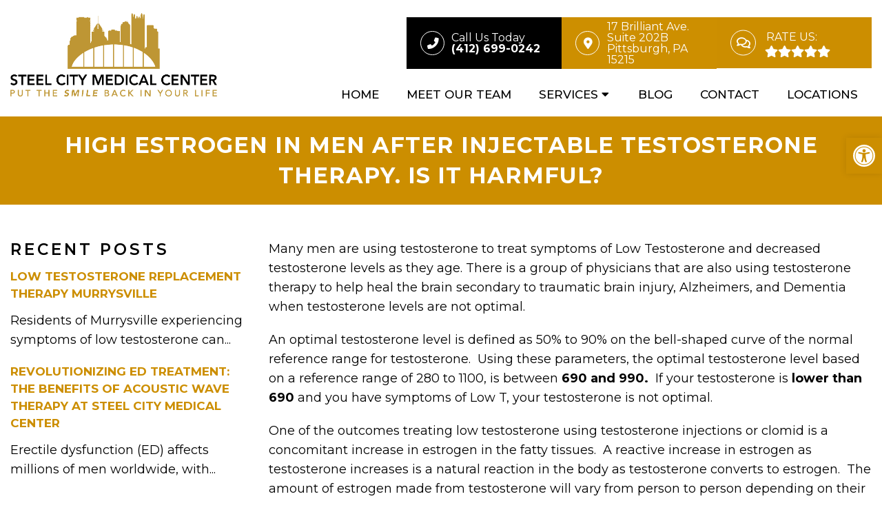

--- FILE ---
content_type: text/html; charset=UTF-8
request_url: https://steelcitymensclinic.com/high-estrogen-in-men-after-injectable-testosterone-therapy-is-it-harmful/
body_size: 23265
content:
<!DOCTYPE html>
<html class="no-js" lang="en-US">

<head itemscope itemtype="http://schema.org/WebSite">
	<meta charset="UTF-8">
<script type="text/javascript">
/* <![CDATA[ */
var gform;gform||(document.addEventListener("gform_main_scripts_loaded",function(){gform.scriptsLoaded=!0}),document.addEventListener("gform/theme/scripts_loaded",function(){gform.themeScriptsLoaded=!0}),window.addEventListener("DOMContentLoaded",function(){gform.domLoaded=!0}),gform={domLoaded:!1,scriptsLoaded:!1,themeScriptsLoaded:!1,isFormEditor:()=>"function"==typeof InitializeEditor,callIfLoaded:function(o){return!(!gform.domLoaded||!gform.scriptsLoaded||!gform.themeScriptsLoaded&&!gform.isFormEditor()||(gform.isFormEditor()&&console.warn("The use of gform.initializeOnLoaded() is deprecated in the form editor context and will be removed in Gravity Forms 3.1."),o(),0))},initializeOnLoaded:function(o){gform.callIfLoaded(o)||(document.addEventListener("gform_main_scripts_loaded",()=>{gform.scriptsLoaded=!0,gform.callIfLoaded(o)}),document.addEventListener("gform/theme/scripts_loaded",()=>{gform.themeScriptsLoaded=!0,gform.callIfLoaded(o)}),window.addEventListener("DOMContentLoaded",()=>{gform.domLoaded=!0,gform.callIfLoaded(o)}))},hooks:{action:{},filter:{}},addAction:function(o,r,e,t){gform.addHook("action",o,r,e,t)},addFilter:function(o,r,e,t){gform.addHook("filter",o,r,e,t)},doAction:function(o){gform.doHook("action",o,arguments)},applyFilters:function(o){return gform.doHook("filter",o,arguments)},removeAction:function(o,r){gform.removeHook("action",o,r)},removeFilter:function(o,r,e){gform.removeHook("filter",o,r,e)},addHook:function(o,r,e,t,n){null==gform.hooks[o][r]&&(gform.hooks[o][r]=[]);var d=gform.hooks[o][r];null==n&&(n=r+"_"+d.length),gform.hooks[o][r].push({tag:n,callable:e,priority:t=null==t?10:t})},doHook:function(r,o,e){var t;if(e=Array.prototype.slice.call(e,1),null!=gform.hooks[r][o]&&((o=gform.hooks[r][o]).sort(function(o,r){return o.priority-r.priority}),o.forEach(function(o){"function"!=typeof(t=o.callable)&&(t=window[t]),"action"==r?t.apply(null,e):e[0]=t.apply(null,e)})),"filter"==r)return e[0]},removeHook:function(o,r,t,n){var e;null!=gform.hooks[o][r]&&(e=(e=gform.hooks[o][r]).filter(function(o,r,e){return!!(null!=n&&n!=o.tag||null!=t&&t!=o.priority)}),gform.hooks[o][r]=e)}});
/* ]]> */
</script>

	<!-- Always force latest IE rendering engine (even in intranet) & Chrome Frame -->
	<!--[if IE ]>
	<meta http-equiv="X-UA-Compatible" content="IE=edge,chrome=1">
	<![endif]-->
	<link rel="profile" href="https://gmpg.org/xfn/11" />
	                                    <link rel="icon" href="/wp-content/uploads/2024/03/Screenshot-2024-03-06-122627.png" type="image/x-icon" />
                    


                    <meta name="msapplication-TileImage" content="https://steelcitymensclinic.com/wp-content/uploads/2024/03/Screenshot-2024-03-06-122627.png">        
                    <link rel="apple-touch-icon-precomposed" href="https://steelcitymensclinic.com/wp-content/uploads/2024/03/Screenshot-2024-03-06-122627.png">        
        <meta name="viewport" content="width=device-width, initial-scale=1">
        <meta name="apple-mobile-web-app-capable" content="yes">
        <meta name="apple-mobile-web-app-status-bar-style" content="black">

        
        <meta itemprop="name" content="Steel City Men&#039;s Clinic" />
        <meta itemprop="url" content="https://steelcitymensclinic.com" />

                                        	<link rel="pingback" href="https://steelcitymensclinic.com/xmlrpc.php" />
	<meta name='robots' content='index, follow, max-image-preview:large, max-snippet:-1, max-video-preview:-1' />
	<style>img:is([sizes="auto" i], [sizes^="auto," i]) { contain-intrinsic-size: 3000px 1500px }</style>
	<script type="text/javascript">document.documentElement.className = document.documentElement.className.replace( /\bno-js\b/,'js' );</script>
	<!-- This site is optimized with the Yoast SEO plugin v26.7 - https://yoast.com/wordpress/plugins/seo/ -->
	<title>High Estrogen in Men After Injectable Testosterone Therapy. Is it Harmful? | Steel City Men&#039;s Clinic</title>
	<meta name="description" content="High Estrogen in Men After Injectable Testosterone Therapy. Is it Harmful? - Many men are using testosterone to treat symptoms of Low Testosterone and decreased testosterone levels as they age. There is a group of physicians that" />
	<link rel="canonical" href="https://scmcpgh.com/high-estrogen-in-men-after-injectable-testosterone-therapy-is-it-harmful/" />
	<meta property="og:locale" content="en_US" />
	<meta property="og:type" content="article" />
	<meta property="og:title" content="High Estrogen in Men After Injectable Testosterone Therapy. Is it Harmful? | Steel City Men&#039;s Clinic" />
	<meta property="og:description" content="High Estrogen in Men After Injectable Testosterone Therapy. Is it Harmful? - Many men are using testosterone to treat symptoms of Low Testosterone and decreased testosterone levels as they age. There is a group of physicians that" />
	<meta property="og:url" content="https://scmcpgh.com/high-estrogen-in-men-after-injectable-testosterone-therapy-is-it-harmful/" />
	<meta property="og:site_name" content="Steel City Men&#039;s Clinic" />
	<meta property="article:publisher" content="https://www.facebook.com/steelcitymensclinic" />
	<meta property="article:published_time" content="2024-01-16T14:26:47+00:00" />
	<meta property="article:modified_time" content="2024-01-16T14:54:39+00:00" />
	<meta property="og:image" content="https://scmcpgh.com/wp-content/uploads/2024/01/older-man-with-glasses.jpg" />
	<meta property="og:image:width" content="1000" />
	<meta property="og:image:height" content="667" />
	<meta property="og:image:type" content="image/jpeg" />
	<meta name="author" content="SCMCAdmin1" />
	<meta name="twitter:card" content="summary_large_image" />
	<meta name="twitter:creator" content="@steelcitymensc1" />
	<meta name="twitter:site" content="@steelcitymensc1" />
	<script type="application/ld+json" class="yoast-schema-graph">{"@context":"https://schema.org","@graph":[{"@type":"Article","@id":"https://scmcpgh.com/high-estrogen-in-men-after-injectable-testosterone-therapy-is-it-harmful/#article","isPartOf":{"@id":"https://scmcpgh.com/high-estrogen-in-men-after-injectable-testosterone-therapy-is-it-harmful/"},"author":{"name":"SCMCAdmin1","@id":"https://scmcpgh.com/#/schema/person/d2838f8387100d3549937adf1fee0d8f"},"headline":"High Estrogen in Men After Injectable Testosterone Therapy. Is it Harmful?","datePublished":"2024-01-16T14:26:47+00:00","dateModified":"2024-01-16T14:54:39+00:00","mainEntityOfPage":{"@id":"https://scmcpgh.com/high-estrogen-in-men-after-injectable-testosterone-therapy-is-it-harmful/"},"wordCount":673,"image":{"@id":"https://scmcpgh.com/high-estrogen-in-men-after-injectable-testosterone-therapy-is-it-harmful/#primaryimage"},"thumbnailUrl":"https://steelcitymensclinic.com/wp-content/uploads/2024/01/older-man-with-glasses.jpg","articleSection":["Blog"],"inLanguage":"en-US"},{"@type":"WebPage","@id":"https://scmcpgh.com/high-estrogen-in-men-after-injectable-testosterone-therapy-is-it-harmful/","url":"https://scmcpgh.com/high-estrogen-in-men-after-injectable-testosterone-therapy-is-it-harmful/","name":"High Estrogen in Men After Injectable Testosterone Therapy. Is it Harmful? | Steel City Men&#039;s Clinic","isPartOf":{"@id":"https://scmcpgh.com/#website"},"primaryImageOfPage":{"@id":"https://scmcpgh.com/high-estrogen-in-men-after-injectable-testosterone-therapy-is-it-harmful/#primaryimage"},"image":{"@id":"https://scmcpgh.com/high-estrogen-in-men-after-injectable-testosterone-therapy-is-it-harmful/#primaryimage"},"thumbnailUrl":"https://steelcitymensclinic.com/wp-content/uploads/2024/01/older-man-with-glasses.jpg","datePublished":"2024-01-16T14:26:47+00:00","dateModified":"2024-01-16T14:54:39+00:00","author":{"@id":"https://scmcpgh.com/#/schema/person/d2838f8387100d3549937adf1fee0d8f"},"description":"High Estrogen in Men After Injectable Testosterone Therapy. Is it Harmful? - Many men are using testosterone to treat symptoms of Low Testosterone and decreased testosterone levels as they age. There is a group of physicians that","breadcrumb":{"@id":"https://scmcpgh.com/high-estrogen-in-men-after-injectable-testosterone-therapy-is-it-harmful/#breadcrumb"},"inLanguage":"en-US","potentialAction":[{"@type":"ReadAction","target":["https://scmcpgh.com/high-estrogen-in-men-after-injectable-testosterone-therapy-is-it-harmful/"]}]},{"@type":"ImageObject","inLanguage":"en-US","@id":"https://scmcpgh.com/high-estrogen-in-men-after-injectable-testosterone-therapy-is-it-harmful/#primaryimage","url":"https://steelcitymensclinic.com/wp-content/uploads/2024/01/older-man-with-glasses.jpg","contentUrl":"https://steelcitymensclinic.com/wp-content/uploads/2024/01/older-man-with-glasses.jpg","width":1000,"height":667},{"@type":"BreadcrumbList","@id":"https://scmcpgh.com/high-estrogen-in-men-after-injectable-testosterone-therapy-is-it-harmful/#breadcrumb","itemListElement":[{"@type":"ListItem","position":1,"name":"Home","item":"https://steelcitymensclinic.com/"},{"@type":"ListItem","position":2,"name":"High Estrogen in Men After Injectable Testosterone Therapy. Is it Harmful?"}]},{"@type":"WebSite","@id":"https://scmcpgh.com/#website","url":"https://scmcpgh.com/","name":"Steel City Men&#039;s Clinic","description":"Men&#039;s Health Center in Pittsburgh, PA","potentialAction":[{"@type":"SearchAction","target":{"@type":"EntryPoint","urlTemplate":"https://scmcpgh.com/?s={search_term_string}"},"query-input":{"@type":"PropertyValueSpecification","valueRequired":true,"valueName":"search_term_string"}}],"inLanguage":"en-US"},{"@type":"Person","@id":"https://scmcpgh.com/#/schema/person/d2838f8387100d3549937adf1fee0d8f","name":"SCMCAdmin1","image":{"@type":"ImageObject","inLanguage":"en-US","@id":"https://scmcpgh.com/#/schema/person/image/","url":"https://secure.gravatar.com/avatar/61e7be07b0a926d912b28c9cf8ec105ad5c9ca5e614c5349451c832435ecbe29?s=96&d=mm&r=g","contentUrl":"https://secure.gravatar.com/avatar/61e7be07b0a926d912b28c9cf8ec105ad5c9ca5e614c5349451c832435ecbe29?s=96&d=mm&r=g","caption":"SCMCAdmin1"},"sameAs":["https://steelcitymensclinic.com/"]}]}</script>
	<!-- / Yoast SEO plugin. -->


<link rel='dns-prefetch' href='//ajax.googleapis.com' />
<link rel="alternate" type="application/rss+xml" title="Steel City Men&#039;s Clinic &raquo; Feed" href="https://steelcitymensclinic.com/feed/" />
<link rel="alternate" type="application/rss+xml" title="Steel City Men&#039;s Clinic &raquo; Comments Feed" href="https://steelcitymensclinic.com/comments/feed/" />
<script type="text/javascript">
/* <![CDATA[ */
window._wpemojiSettings = {"baseUrl":"https:\/\/s.w.org\/images\/core\/emoji\/16.0.1\/72x72\/","ext":".png","svgUrl":"https:\/\/s.w.org\/images\/core\/emoji\/16.0.1\/svg\/","svgExt":".svg","source":{"concatemoji":"https:\/\/steelcitymensclinic.com\/wp-includes\/js\/wp-emoji-release.min.js?ver=6.8.3"}};
/*! This file is auto-generated */
!function(s,n){var o,i,e;function c(e){try{var t={supportTests:e,timestamp:(new Date).valueOf()};sessionStorage.setItem(o,JSON.stringify(t))}catch(e){}}function p(e,t,n){e.clearRect(0,0,e.canvas.width,e.canvas.height),e.fillText(t,0,0);var t=new Uint32Array(e.getImageData(0,0,e.canvas.width,e.canvas.height).data),a=(e.clearRect(0,0,e.canvas.width,e.canvas.height),e.fillText(n,0,0),new Uint32Array(e.getImageData(0,0,e.canvas.width,e.canvas.height).data));return t.every(function(e,t){return e===a[t]})}function u(e,t){e.clearRect(0,0,e.canvas.width,e.canvas.height),e.fillText(t,0,0);for(var n=e.getImageData(16,16,1,1),a=0;a<n.data.length;a++)if(0!==n.data[a])return!1;return!0}function f(e,t,n,a){switch(t){case"flag":return n(e,"\ud83c\udff3\ufe0f\u200d\u26a7\ufe0f","\ud83c\udff3\ufe0f\u200b\u26a7\ufe0f")?!1:!n(e,"\ud83c\udde8\ud83c\uddf6","\ud83c\udde8\u200b\ud83c\uddf6")&&!n(e,"\ud83c\udff4\udb40\udc67\udb40\udc62\udb40\udc65\udb40\udc6e\udb40\udc67\udb40\udc7f","\ud83c\udff4\u200b\udb40\udc67\u200b\udb40\udc62\u200b\udb40\udc65\u200b\udb40\udc6e\u200b\udb40\udc67\u200b\udb40\udc7f");case"emoji":return!a(e,"\ud83e\udedf")}return!1}function g(e,t,n,a){var r="undefined"!=typeof WorkerGlobalScope&&self instanceof WorkerGlobalScope?new OffscreenCanvas(300,150):s.createElement("canvas"),o=r.getContext("2d",{willReadFrequently:!0}),i=(o.textBaseline="top",o.font="600 32px Arial",{});return e.forEach(function(e){i[e]=t(o,e,n,a)}),i}function t(e){var t=s.createElement("script");t.src=e,t.defer=!0,s.head.appendChild(t)}"undefined"!=typeof Promise&&(o="wpEmojiSettingsSupports",i=["flag","emoji"],n.supports={everything:!0,everythingExceptFlag:!0},e=new Promise(function(e){s.addEventListener("DOMContentLoaded",e,{once:!0})}),new Promise(function(t){var n=function(){try{var e=JSON.parse(sessionStorage.getItem(o));if("object"==typeof e&&"number"==typeof e.timestamp&&(new Date).valueOf()<e.timestamp+604800&&"object"==typeof e.supportTests)return e.supportTests}catch(e){}return null}();if(!n){if("undefined"!=typeof Worker&&"undefined"!=typeof OffscreenCanvas&&"undefined"!=typeof URL&&URL.createObjectURL&&"undefined"!=typeof Blob)try{var e="postMessage("+g.toString()+"("+[JSON.stringify(i),f.toString(),p.toString(),u.toString()].join(",")+"));",a=new Blob([e],{type:"text/javascript"}),r=new Worker(URL.createObjectURL(a),{name:"wpTestEmojiSupports"});return void(r.onmessage=function(e){c(n=e.data),r.terminate(),t(n)})}catch(e){}c(n=g(i,f,p,u))}t(n)}).then(function(e){for(var t in e)n.supports[t]=e[t],n.supports.everything=n.supports.everything&&n.supports[t],"flag"!==t&&(n.supports.everythingExceptFlag=n.supports.everythingExceptFlag&&n.supports[t]);n.supports.everythingExceptFlag=n.supports.everythingExceptFlag&&!n.supports.flag,n.DOMReady=!1,n.readyCallback=function(){n.DOMReady=!0}}).then(function(){return e}).then(function(){var e;n.supports.everything||(n.readyCallback(),(e=n.source||{}).concatemoji?t(e.concatemoji):e.wpemoji&&e.twemoji&&(t(e.twemoji),t(e.wpemoji)))}))}((window,document),window._wpemojiSettings);
/* ]]> */
</script>
<style id='wp-emoji-styles-inline-css' type='text/css'>

	img.wp-smiley, img.emoji {
		display: inline !important;
		border: none !important;
		box-shadow: none !important;
		height: 1em !important;
		width: 1em !important;
		margin: 0 0.07em !important;
		vertical-align: -0.1em !important;
		background: none !important;
		padding: 0 !important;
	}
</style>
<link rel='stylesheet' id='wp-block-library-css' href='https://steelcitymensclinic.com/wp-includes/css/dist/block-library/style.min.css?ver=6.8.3' type='text/css' media='all' />
<style id='classic-theme-styles-inline-css' type='text/css'>
/*! This file is auto-generated */
.wp-block-button__link{color:#fff;background-color:#32373c;border-radius:9999px;box-shadow:none;text-decoration:none;padding:calc(.667em + 2px) calc(1.333em + 2px);font-size:1.125em}.wp-block-file__button{background:#32373c;color:#fff;text-decoration:none}
</style>
<style id='global-styles-inline-css' type='text/css'>
:root{--wp--preset--aspect-ratio--square: 1;--wp--preset--aspect-ratio--4-3: 4/3;--wp--preset--aspect-ratio--3-4: 3/4;--wp--preset--aspect-ratio--3-2: 3/2;--wp--preset--aspect-ratio--2-3: 2/3;--wp--preset--aspect-ratio--16-9: 16/9;--wp--preset--aspect-ratio--9-16: 9/16;--wp--preset--color--black: #000000;--wp--preset--color--cyan-bluish-gray: #abb8c3;--wp--preset--color--white: #ffffff;--wp--preset--color--pale-pink: #f78da7;--wp--preset--color--vivid-red: #cf2e2e;--wp--preset--color--luminous-vivid-orange: #ff6900;--wp--preset--color--luminous-vivid-amber: #fcb900;--wp--preset--color--light-green-cyan: #7bdcb5;--wp--preset--color--vivid-green-cyan: #00d084;--wp--preset--color--pale-cyan-blue: #8ed1fc;--wp--preset--color--vivid-cyan-blue: #0693e3;--wp--preset--color--vivid-purple: #9b51e0;--wp--preset--gradient--vivid-cyan-blue-to-vivid-purple: linear-gradient(135deg,rgba(6,147,227,1) 0%,rgb(155,81,224) 100%);--wp--preset--gradient--light-green-cyan-to-vivid-green-cyan: linear-gradient(135deg,rgb(122,220,180) 0%,rgb(0,208,130) 100%);--wp--preset--gradient--luminous-vivid-amber-to-luminous-vivid-orange: linear-gradient(135deg,rgba(252,185,0,1) 0%,rgba(255,105,0,1) 100%);--wp--preset--gradient--luminous-vivid-orange-to-vivid-red: linear-gradient(135deg,rgba(255,105,0,1) 0%,rgb(207,46,46) 100%);--wp--preset--gradient--very-light-gray-to-cyan-bluish-gray: linear-gradient(135deg,rgb(238,238,238) 0%,rgb(169,184,195) 100%);--wp--preset--gradient--cool-to-warm-spectrum: linear-gradient(135deg,rgb(74,234,220) 0%,rgb(151,120,209) 20%,rgb(207,42,186) 40%,rgb(238,44,130) 60%,rgb(251,105,98) 80%,rgb(254,248,76) 100%);--wp--preset--gradient--blush-light-purple: linear-gradient(135deg,rgb(255,206,236) 0%,rgb(152,150,240) 100%);--wp--preset--gradient--blush-bordeaux: linear-gradient(135deg,rgb(254,205,165) 0%,rgb(254,45,45) 50%,rgb(107,0,62) 100%);--wp--preset--gradient--luminous-dusk: linear-gradient(135deg,rgb(255,203,112) 0%,rgb(199,81,192) 50%,rgb(65,88,208) 100%);--wp--preset--gradient--pale-ocean: linear-gradient(135deg,rgb(255,245,203) 0%,rgb(182,227,212) 50%,rgb(51,167,181) 100%);--wp--preset--gradient--electric-grass: linear-gradient(135deg,rgb(202,248,128) 0%,rgb(113,206,126) 100%);--wp--preset--gradient--midnight: linear-gradient(135deg,rgb(2,3,129) 0%,rgb(40,116,252) 100%);--wp--preset--font-size--small: 13px;--wp--preset--font-size--medium: 20px;--wp--preset--font-size--large: 36px;--wp--preset--font-size--x-large: 42px;--wp--preset--spacing--20: 0.44rem;--wp--preset--spacing--30: 0.67rem;--wp--preset--spacing--40: 1rem;--wp--preset--spacing--50: 1.5rem;--wp--preset--spacing--60: 2.25rem;--wp--preset--spacing--70: 3.38rem;--wp--preset--spacing--80: 5.06rem;--wp--preset--shadow--natural: 6px 6px 9px rgba(0, 0, 0, 0.2);--wp--preset--shadow--deep: 12px 12px 50px rgba(0, 0, 0, 0.4);--wp--preset--shadow--sharp: 6px 6px 0px rgba(0, 0, 0, 0.2);--wp--preset--shadow--outlined: 6px 6px 0px -3px rgba(255, 255, 255, 1), 6px 6px rgba(0, 0, 0, 1);--wp--preset--shadow--crisp: 6px 6px 0px rgba(0, 0, 0, 1);}:where(.is-layout-flex){gap: 0.5em;}:where(.is-layout-grid){gap: 0.5em;}body .is-layout-flex{display: flex;}.is-layout-flex{flex-wrap: wrap;align-items: center;}.is-layout-flex > :is(*, div){margin: 0;}body .is-layout-grid{display: grid;}.is-layout-grid > :is(*, div){margin: 0;}:where(.wp-block-columns.is-layout-flex){gap: 2em;}:where(.wp-block-columns.is-layout-grid){gap: 2em;}:where(.wp-block-post-template.is-layout-flex){gap: 1.25em;}:where(.wp-block-post-template.is-layout-grid){gap: 1.25em;}.has-black-color{color: var(--wp--preset--color--black) !important;}.has-cyan-bluish-gray-color{color: var(--wp--preset--color--cyan-bluish-gray) !important;}.has-white-color{color: var(--wp--preset--color--white) !important;}.has-pale-pink-color{color: var(--wp--preset--color--pale-pink) !important;}.has-vivid-red-color{color: var(--wp--preset--color--vivid-red) !important;}.has-luminous-vivid-orange-color{color: var(--wp--preset--color--luminous-vivid-orange) !important;}.has-luminous-vivid-amber-color{color: var(--wp--preset--color--luminous-vivid-amber) !important;}.has-light-green-cyan-color{color: var(--wp--preset--color--light-green-cyan) !important;}.has-vivid-green-cyan-color{color: var(--wp--preset--color--vivid-green-cyan) !important;}.has-pale-cyan-blue-color{color: var(--wp--preset--color--pale-cyan-blue) !important;}.has-vivid-cyan-blue-color{color: var(--wp--preset--color--vivid-cyan-blue) !important;}.has-vivid-purple-color{color: var(--wp--preset--color--vivid-purple) !important;}.has-black-background-color{background-color: var(--wp--preset--color--black) !important;}.has-cyan-bluish-gray-background-color{background-color: var(--wp--preset--color--cyan-bluish-gray) !important;}.has-white-background-color{background-color: var(--wp--preset--color--white) !important;}.has-pale-pink-background-color{background-color: var(--wp--preset--color--pale-pink) !important;}.has-vivid-red-background-color{background-color: var(--wp--preset--color--vivid-red) !important;}.has-luminous-vivid-orange-background-color{background-color: var(--wp--preset--color--luminous-vivid-orange) !important;}.has-luminous-vivid-amber-background-color{background-color: var(--wp--preset--color--luminous-vivid-amber) !important;}.has-light-green-cyan-background-color{background-color: var(--wp--preset--color--light-green-cyan) !important;}.has-vivid-green-cyan-background-color{background-color: var(--wp--preset--color--vivid-green-cyan) !important;}.has-pale-cyan-blue-background-color{background-color: var(--wp--preset--color--pale-cyan-blue) !important;}.has-vivid-cyan-blue-background-color{background-color: var(--wp--preset--color--vivid-cyan-blue) !important;}.has-vivid-purple-background-color{background-color: var(--wp--preset--color--vivid-purple) !important;}.has-black-border-color{border-color: var(--wp--preset--color--black) !important;}.has-cyan-bluish-gray-border-color{border-color: var(--wp--preset--color--cyan-bluish-gray) !important;}.has-white-border-color{border-color: var(--wp--preset--color--white) !important;}.has-pale-pink-border-color{border-color: var(--wp--preset--color--pale-pink) !important;}.has-vivid-red-border-color{border-color: var(--wp--preset--color--vivid-red) !important;}.has-luminous-vivid-orange-border-color{border-color: var(--wp--preset--color--luminous-vivid-orange) !important;}.has-luminous-vivid-amber-border-color{border-color: var(--wp--preset--color--luminous-vivid-amber) !important;}.has-light-green-cyan-border-color{border-color: var(--wp--preset--color--light-green-cyan) !important;}.has-vivid-green-cyan-border-color{border-color: var(--wp--preset--color--vivid-green-cyan) !important;}.has-pale-cyan-blue-border-color{border-color: var(--wp--preset--color--pale-cyan-blue) !important;}.has-vivid-cyan-blue-border-color{border-color: var(--wp--preset--color--vivid-cyan-blue) !important;}.has-vivid-purple-border-color{border-color: var(--wp--preset--color--vivid-purple) !important;}.has-vivid-cyan-blue-to-vivid-purple-gradient-background{background: var(--wp--preset--gradient--vivid-cyan-blue-to-vivid-purple) !important;}.has-light-green-cyan-to-vivid-green-cyan-gradient-background{background: var(--wp--preset--gradient--light-green-cyan-to-vivid-green-cyan) !important;}.has-luminous-vivid-amber-to-luminous-vivid-orange-gradient-background{background: var(--wp--preset--gradient--luminous-vivid-amber-to-luminous-vivid-orange) !important;}.has-luminous-vivid-orange-to-vivid-red-gradient-background{background: var(--wp--preset--gradient--luminous-vivid-orange-to-vivid-red) !important;}.has-very-light-gray-to-cyan-bluish-gray-gradient-background{background: var(--wp--preset--gradient--very-light-gray-to-cyan-bluish-gray) !important;}.has-cool-to-warm-spectrum-gradient-background{background: var(--wp--preset--gradient--cool-to-warm-spectrum) !important;}.has-blush-light-purple-gradient-background{background: var(--wp--preset--gradient--blush-light-purple) !important;}.has-blush-bordeaux-gradient-background{background: var(--wp--preset--gradient--blush-bordeaux) !important;}.has-luminous-dusk-gradient-background{background: var(--wp--preset--gradient--luminous-dusk) !important;}.has-pale-ocean-gradient-background{background: var(--wp--preset--gradient--pale-ocean) !important;}.has-electric-grass-gradient-background{background: var(--wp--preset--gradient--electric-grass) !important;}.has-midnight-gradient-background{background: var(--wp--preset--gradient--midnight) !important;}.has-small-font-size{font-size: var(--wp--preset--font-size--small) !important;}.has-medium-font-size{font-size: var(--wp--preset--font-size--medium) !important;}.has-large-font-size{font-size: var(--wp--preset--font-size--large) !important;}.has-x-large-font-size{font-size: var(--wp--preset--font-size--x-large) !important;}
:where(.wp-block-post-template.is-layout-flex){gap: 1.25em;}:where(.wp-block-post-template.is-layout-grid){gap: 1.25em;}
:where(.wp-block-columns.is-layout-flex){gap: 2em;}:where(.wp-block-columns.is-layout-grid){gap: 2em;}
:root :where(.wp-block-pullquote){font-size: 1.5em;line-height: 1.6;}
</style>
<link rel='stylesheet' id='modal-window-css' href='https://steelcitymensclinic.com/wp-content/plugins/modal-window/public/assets/css/modal.min.css?ver=6.2.3' type='text/css' media='all' />
<link rel='stylesheet' id='wp-components-css' href='https://steelcitymensclinic.com/wp-includes/css/dist/components/style.min.css?ver=6.8.3' type='text/css' media='all' />
<link rel='stylesheet' id='godaddy-styles-css' href='https://steelcitymensclinic.com/wp-content/mu-plugins/vendor/wpex/godaddy-launch/includes/Dependencies/GoDaddy/Styles/build/latest.css?ver=2.0.2' type='text/css' media='all' />
<link rel='stylesheet' id='pojo-a11y-css' href='https://steelcitymensclinic.com/wp-content/plugins/pojo-accessibility/modules/legacy/assets/css/style.min.css?ver=1.0.0' type='text/css' media='all' />
<link rel='stylesheet' id='schema-stylesheet-css' href='https://steelcitymensclinic.com/wp-content/themes/neptune-child/style.css?ver=6.8.3' type='text/css' media='all' />
<style id='schema-stylesheet-inline-css' type='text/css'>

        body {background-color:#fff;background-image:url(https://steelcitymensclinic.com/wp-content/themes/mts_schema/images/nobg.png);}
         
        #secondary-navigation > nav > ul > li:hover > a,
        #secondary-navigation > nav > ul > li.current-menu-item > a,
        #secondary-navigation > nav > ul > li.current-menu-parent > a,
        #secondary-navigation > nav ul.sub-menu > li.current_page_item > a,
        #secondary-navigation > nav > ul > li.current-menu-item > a { color: #fff !important; }

        #secondary-navigation > nav > ul > li:hover,
        #secondary-navigation > nav > ul > li.current-menu-item,
        #secondary-navigation > nav > ul li.current-menu-item ,
        #secondary-navigation > nav > ul > li.current-menu-parent  { background-color: #000000 !important; }

        staff-grid p + span,
        .dflex p + span,
        .staff-block,
        a.btn,
        a.niceButi { background-color: #000000 !important }

        .side-social-icons a, 
        .page-header,
        section.page-header,section#wda_testi:after,html button.aicon_link, div.header-social-icons a { background-color: #cc8e00 !important; }
        .dm-service-section:nth-child(even) img { outline: 2px solid #cc8e00; }
        .mobileBtn a, .hours { background-color: #cc8e00; } }
        html ul ul.wda-long-menu { background-color: #cc8e00; } }


        .pace .pace-progress, #mobile-menu-wrapper ul li a:hover, .page-numbers.current, .pagination a:hover, .single .pagination a:hover .current { background: #cc8e00; }
        .postauthor h5, .single_post a, .textwidget a, .pnavigation2 a, .sidebar.c-4-12 a:hover, footer .widget li a:hover, .sidebar.c-4-12 a:hover, .reply a, .title a:hover, .post-info a:hover, .widget .thecomment, #tabber .inside li a:hover, .readMore a:hover, .fn a, a, a:hover, #secondary-navigation .navigation ul li a:hover, .readMore a, #primary-navigation a:hover, #secondary-navigation .navigation ul .current-menu-item a, .widget .wp_review_tab_widget_content a, .sidebar .wpt_widget_content a { color:#cc8e00; }
         a#pull, #commentform input#submit, #mtscontact_submit, .mts-subscribe input[type='submit'], .widget_product_search input[type='submit'], #move-to-top:hover, .currenttext, .pagination a:hover, .pagination .nav-previous a:hover, .pagination .nav-next a:hover, #load-posts a:hover, .single .pagination a:hover .currenttext, .single .pagination > .current .currenttext, #tabber ul.tabs li a.selected, .tagcloud a, .navigation ul .sfHover a, .woocommerce a.button, .woocommerce-page a.button, .woocommerce button.button, .woocommerce-page button.button, .woocommerce input.button, .woocommerce-page input.button, .woocommerce #respond input#submit, .woocommerce-page #respond input#submit, .woocommerce #content input.button, .woocommerce-page #content input.button, .woocommerce .bypostauthor:after, #searchsubmit, .woocommerce nav.woocommerce-pagination ul li span.current, .woocommerce-page nav.woocommerce-pagination ul li span.current, .woocommerce #content nav.woocommerce-pagination ul li span.current, .woocommerce-page #content nav.woocommerce-pagination ul li span.current, .woocommerce nav.woocommerce-pagination ul li a:hover, .woocommerce-page nav.woocommerce-pagination ul li a:hover, .woocommerce #content nav.woocommerce-pagination ul li a:hover, .woocommerce-page #content nav.woocommerce-pagination ul li a:hover, .woocommerce nav.woocommerce-pagination ul li a:focus, .woocommerce-page nav.woocommerce-pagination ul li a:focus, .woocommerce #content nav.woocommerce-pagination ul li a:focus, .woocommerce-page #content nav.woocommerce-pagination ul li a:focus, .woocommerce a.button, .woocommerce-page a.button, .woocommerce button.button, .woocommerce-page button.button, .woocommerce input.button, .woocommerce-page input.button, .woocommerce #respond input#submit, .woocommerce-page #respond input#submit, .woocommerce #content input.button, .woocommerce-page #content input.button, .latestPost-review-wrapper, .latestPost .review-type-circle.latestPost-review-wrapper, #wpmm-megamenu .review-total-only, .sbutton, #searchsubmit, .widget .wpt_widget_content #tags-tab-content ul li a, .widget .review-total-only.large-thumb { background-color:#cc8e00; color: #fff!important; }
        .related-posts .title a:hover, .latestPost .title a { color: #cc8e00; }
        .navigation #wpmm-megamenu .wpmm-pagination a { background-color: #cc8e00!important; }
        footer {background-color:#cc8e00; }
        footer {background-image: url(  );}
        .copyrights,.move_down{ background-color: ; }
        .copyrights:before {  border-color: transparent transparent  transparent; }
        .flex-control-thumbs .flex-active{ border-top:3px solid #cc8e00;}
        .wpmm-megamenu-showing.wpmm-light-scheme { background-color:#cc8e00!important; }
        
        
        
        
        
            
</style>
<link rel='stylesheet' id='owl-carousel-css' href='https://steelcitymensclinic.com/wp-content/themes/mts_schema/css/owl.carousel.css' type='text/css' media='all' />
<link rel='stylesheet' id='animatecss-css' href='https://steelcitymensclinic.com/wp-content/themes/mts_schema/css/animate.min.css?ver=6.8.3' type='text/css' media='all' />
<link rel='stylesheet' id='fontawesome-css' href='https://steelcitymensclinic.com/wp-content/themes/mts_schema/fonts/all.min.css?ver=6.8.3' type='text/css' media='all' />
<link rel='stylesheet' id='responsive-css' href='https://steelcitymensclinic.com/wp-content/themes/mts_schema/css/responsive.css?ver=6.8.3' type='text/css' media='all' />
<link rel='stylesheet' id='owlcss-css' href='https://steelcitymensclinic.com/wp-content/themes/neptune-child/assets/owl.carousel.min.css?ver=6.8.3' type='text/css' media='all' />
<style id='owlcss-inline-css' type='text/css'>

    	:root {
		    --pColor: #cc8e00;
		    --sColor: #cc8e00;
		    --aColor: #000000;
		}
    
</style>
<link rel='stylesheet' id='content-css-css' href='https://steelcitymensclinic.com/wp-content/themes/mts_schema/content/css/content-style.css?ver=6.8.3' type='text/css' media='all' />
<link rel='stylesheet' id='wda_testimonials-css' href='https://steelcitymensclinic.com/wp-content/themes/mts_schema/theme-specific/testimonials/slick.css?ver=6.8.3' type='text/css' media='all' />
<script type="text/javascript" src="https://ajax.googleapis.com/ajax/libs/jquery/1.12.4/jquery.min.js?ver=1.12.4" id="jquery-js"></script>
<script type="text/javascript" async src="https://steelcitymensclinic.com/wp-content/plugins/burst-statistics/assets/js/timeme/timeme.min.js?ver=1767991291" id="burst-timeme-js"></script>
<script type="text/javascript" src="https://steelcitymensclinic.com/wp-includes/js/dist/hooks.min.js?ver=4d63a3d491d11ffd8ac6" id="wp-hooks-js"></script>
<script type="text/javascript" src="https://steelcitymensclinic.com/wp-includes/js/dist/i18n.min.js?ver=5e580eb46a90c2b997e6" id="wp-i18n-js"></script>
<script type="text/javascript" id="wp-i18n-js-after">
/* <![CDATA[ */
wp.i18n.setLocaleData( { 'text direction\u0004ltr': [ 'ltr' ] } );
/* ]]> */
</script>
<script type="text/javascript" src="https://steelcitymensclinic.com/wp-includes/js/dist/vendor/wp-polyfill.min.js?ver=3.15.0" id="wp-polyfill-js"></script>
<script type="text/javascript" src="https://steelcitymensclinic.com/wp-includes/js/dist/url.min.js?ver=c2964167dfe2477c14ea" id="wp-url-js"></script>
<script type="text/javascript" src="https://steelcitymensclinic.com/wp-includes/js/dist/api-fetch.min.js?ver=3623a576c78df404ff20" id="wp-api-fetch-js"></script>
<script type="text/javascript" id="wp-api-fetch-js-after">
/* <![CDATA[ */
wp.apiFetch.use( wp.apiFetch.createRootURLMiddleware( "https://steelcitymensclinic.com/wp-json/" ) );
wp.apiFetch.nonceMiddleware = wp.apiFetch.createNonceMiddleware( "1de933b44b" );
wp.apiFetch.use( wp.apiFetch.nonceMiddleware );
wp.apiFetch.use( wp.apiFetch.mediaUploadMiddleware );
wp.apiFetch.nonceEndpoint = "https://steelcitymensclinic.com/wp-admin/admin-ajax.php?action=rest-nonce";
/* ]]> */
</script>
<script type="text/javascript" async src="https://steelcitymensclinic.com/wp-content/uploads/burst/js/burst.min.js?ver=1768684465" id="burst-js"></script>
<script type="text/javascript" id="customscript-js-extra">
/* <![CDATA[ */
var mts_customscript = {"responsive":"1","nav_menu":"both"};
/* ]]> */
</script>
<script type="text/javascript" src="https://steelcitymensclinic.com/wp-content/themes/mts_schema/js/customscript.js?ver=6.8.3" id="customscript-js"></script>
<script type="text/javascript" src="https://steelcitymensclinic.com/wp-content/themes/neptune-child/assets/wow.js?ver=6.8.3" id="wow-js"></script>
<script type="text/javascript" src="https://steelcitymensclinic.com/wp-content/themes/neptune-child/assets/owl.carousel.min.js?ver=6.8.3" id="owl-js"></script>
<script type="text/javascript" src="https://steelcitymensclinic.com/wp-content/themes/mts_schema/theme-specific/testimonials/slick.min.js?ver=6.8.3" id="wda_testimonials-js"></script>
<link rel="https://api.w.org/" href="https://steelcitymensclinic.com/wp-json/" /><link rel="alternate" title="JSON" type="application/json" href="https://steelcitymensclinic.com/wp-json/wp/v2/posts/159" /><link rel="EditURI" type="application/rsd+xml" title="RSD" href="https://steelcitymensclinic.com/xmlrpc.php?rsd" />
<meta name="generator" content="WordPress 6.8.3" />
<link rel='shortlink' href='https://steelcitymensclinic.com/?p=159' />
<link rel="alternate" title="oEmbed (JSON)" type="application/json+oembed" href="https://steelcitymensclinic.com/wp-json/oembed/1.0/embed?url=https%3A%2F%2Fsteelcitymensclinic.com%2Fhigh-estrogen-in-men-after-injectable-testosterone-therapy-is-it-harmful%2F" />
<link rel="alternate" title="oEmbed (XML)" type="text/xml+oembed" href="https://steelcitymensclinic.com/wp-json/oembed/1.0/embed?url=https%3A%2F%2Fsteelcitymensclinic.com%2Fhigh-estrogen-in-men-after-injectable-testosterone-therapy-is-it-harmful%2F&#038;format=xml" />
<!-- Google tag (gtag.js) -->
<script async src="https://www.googletagmanager.com/gtag/js?id=AW-411232454"></script>
<script>
  window.dataLayer = window.dataLayer || [];
  function gtag(){dataLayer.push(arguments);}
  gtag('js', new Date());

  gtag('config', 'AW-411232454');
</script>

<!-- Google tag (gtag.js) -->
<script async src="https://www.googletagmanager.com/gtag/js?id=G-HZTMZGH52C"></script>
<script>
  window.dataLayer = window.dataLayer || [];
  function gtag(){dataLayer.push(arguments);}
  gtag('js', new Date());

  gtag('config', 'G-HZTMZGH52C');
</script><!-- Stream WordPress user activity plugin v4.1.1 -->
<meta name="ti-site-data" content="[base64]" /><style type="text/css">
#pojo-a11y-toolbar .pojo-a11y-toolbar-toggle a{ background-color: #4054b2;	color: #ffffff;}
#pojo-a11y-toolbar .pojo-a11y-toolbar-overlay, #pojo-a11y-toolbar .pojo-a11y-toolbar-overlay ul.pojo-a11y-toolbar-items.pojo-a11y-links{ border-color: #4054b2;}
body.pojo-a11y-focusable a:focus{ outline-style: solid !important;	outline-width: 1px !important;	outline-color: #FF0000 !important;}
#pojo-a11y-toolbar{ top:  200px !important;}
#pojo-a11y-toolbar .pojo-a11y-toolbar-overlay{ background-color: #ffffff;}
#pojo-a11y-toolbar .pojo-a11y-toolbar-overlay ul.pojo-a11y-toolbar-items li.pojo-a11y-toolbar-item a, #pojo-a11y-toolbar .pojo-a11y-toolbar-overlay p.pojo-a11y-toolbar-title{ color: #333333;}
#pojo-a11y-toolbar .pojo-a11y-toolbar-overlay ul.pojo-a11y-toolbar-items li.pojo-a11y-toolbar-item a.active{ background-color: #4054b2;	color: #ffffff;}
@media (max-width: 767px) { #pojo-a11y-toolbar { top: 150 !important; } }</style><link href="//fonts.googleapis.com/css?family=Montserrat:normal|Montserrat:500|Montserrat:700|Montserrat:600&amp;subset=latin" rel="stylesheet" type="text/css">
<style type="text/css">
#logo a { font-family: 'Montserrat'; font-weight: normal; font-size: 32px; color: #222222;text-transform: uppercase; }
#secondary-navigation a { font-family: 'Montserrat'; font-weight: 500; font-size: 17px; color: #000000;text-transform: uppercase; }
body { font-family: 'Montserrat'; font-weight: normal; font-size: 18px; color: #000000; }
h1 { font-family: 'Montserrat'; font-weight: 700; font-size: 32px; color: #000000; }
h2 { font-family: 'Montserrat'; font-weight: 600; font-size: 28px; color: #000000; }
h3 { font-family: 'Montserrat'; font-weight: 600; font-size: 23px; color: #000000; }
h4 { font-family: 'Montserrat'; font-weight: normal; font-size: 18px; color: #000000; }
h5 { font-family: 'Montserrat'; font-weight: normal; font-size: 16px; color: #000000; }
h6 { font-family: 'Montserrat'; font-weight: normal; font-size: 16px; color: #000000; }
</style>
<script type="application/ld+json" class="dm-schema">
    	{
		    "@context": "http://schema.org",
		    "@type": "LocalBusiness",
		    "name": "Steel City Men&#039;s Clinic",
		    "url": "https://steelcitymensclinic.com",
		    "image": "/wp-content/uploads/2024/01/Steel-City-Medical-Center_logo_1.png",
		    "address": {
		        "addressLocality": "Pittsburgh",
		        "addressRegion": "PA",
		        "postalCode": "15215",
		        "streetAddress": "17 Brilliant Ave. Suite 202B "
		    },
		    "openingHours": "Monday - Friday: 8am to 5pm,Therapy Appointments Now Available!",
		    "priceRange": "$$",
		    "telephone" : "+1-(412) 699-0242",
		    "description": "Convenient and affordable Men&#039;s Health Center in Pittsburgh, PA."
    	}
     </script>
            <script async src="https://www.googletagmanager.com/gtag/js?id=G-9QRLTSP1SQ"></script>
            <script>
              window.dataLayer = window.dataLayer || [];
              function gtag(){dataLayer.push(arguments);}
              gtag('js', new Date());

              gtag('config', 'G-9QRLTSP1SQ');
            </script>

        <link rel="icon" href="https://steelcitymensclinic.com/wp-content/uploads/2024/03/Screenshot-2024-03-06-122627-150x150.png" sizes="32x32" />
<link rel="icon" href="https://steelcitymensclinic.com/wp-content/uploads/2024/03/Screenshot-2024-03-06-122627.png" sizes="192x192" />
<link rel="apple-touch-icon" href="https://steelcitymensclinic.com/wp-content/uploads/2024/03/Screenshot-2024-03-06-122627.png" />
<meta name="msapplication-TileImage" content="https://steelcitymensclinic.com/wp-content/uploads/2024/03/Screenshot-2024-03-06-122627.png" />
		<style type="text/css" id="wp-custom-css">
			@media screen and (max-width: 480px) {
#logo a, #logo img {
    box-sizing: border-box;
    margin: 0px auto;
	max-width: 174px;
}
	#header .logo-wrap {
    max-width: max-content;
}
.home .carousel-caption {
        top: 61%;

        padding: 9px 1px;

}
	html .dm-slide-main {
    height: 338px !important;
}
}
.sunil a.btn.fadeInUp.wow.animated.animated {
    background: #fff!important;
    color: #000 !important;
    margin-top: 11px;
}		</style>
		
	<!-- PORDIUM WEBCHAT WIDGET -->
	<script defer src="https://connect.podium.com/widget.js#ORG_TOKEN=447715b7-726d-4a86-943e-520b5e662403" id="podium-widget" data-organization-api-token="447715b7-726d-4a86-943e-520b5e662403"></script>

</head>

<body data-rsssl=1 id="blog" class="wp-singular post-template-default single single-post postid-159 single-format-standard wp-theme-mts_schema wp-child-theme-neptune-child main" itemscope itemtype="http://schema.org/WebPage" data-burst_id="159" data-burst_type="post">
	<div class="main-container">
		<header id="site-header" class="main-header regular_header" role="banner" itemscope itemtype="http://schema.org/WPHeader">
			<div class="header-spacer"></div>
			<div class="main-head-wrap">
										<div id="header">
												<div class="container-wide">
														<div id="secondary-navigation" class="secondary-navigation" role="navigation" itemscope itemtype="http://schema.org/SiteNavigationElement">
								<div class="logo-wrap">
																														<h2 id="logo" class="image-logo" itemprop="headline">
												<a href="https://steelcitymensclinic.com"><img src="/wp-content/uploads/2024/01/Steel-City-Medical-Center_logo_1.png" alt="Steel City Men&#039;s Clinic" /></a>
											</h2><!-- END #logo -->
																											</div>
								<div class="dm-rest">
									<div class="dm-full">
										<ul>
																																				<li>
														<a href="tel:(412) 699-0242">
															<i class="fa fa-phone" aria-hidden="true"></i>
															<span class="callus">Call Us Today <strong> (412) 699-0242 </strong></span>
														</a>
													</li>
																																					<li>
														<a href="https://maps.app.goo.gl/DfbWbcWqVvf4ZSfc8">
															<i class="fa fa-map-marker-alt"></i>
															<span>
																17 Brilliant Ave. Suite 202B <br> Pittsburgh, PA 15215															</span>
														</a>
													</li>
																																		<div class="dm-rate-us"> <div class="social-icon-container"> <span class="review-link">Rate Us:</span> <div class="rtg"> <a href="http://search.google.com/local/writereview?placeid=ChIJd4mOOGztNIgR_gYGQgLKON4" target="_blank" class="fa fa-star-o"></a><a href="http://search.google.com/local/writereview?placeid=ChIJd4mOOGztNIgR_gYGQgLKON4" target="_blank" class="fa fa-star-o"></a> <a href="/what-can-we-improve/" class="fa fa-star-o"></a> <a href="/what-can-we-improve/" class="fa fa-star-o"></a> <a href="/what-can-we-improve/" class="fa fa-star-o"></a> </div></div></div>										</ul>
									</div>
									
										<nav class="navigation clearfix mobile-menu-wrapper">
																							<ul id="menu-main-menu" class="menu clearfix"><li id="menu-item-43" class="menu-item menu-item-type-post_type menu-item-object-page menu-item-home menu-item-43"><a href="https://steelcitymensclinic.com/">Home</a></li>
<li id="menu-item-547" class="menu-item menu-item-type-custom menu-item-object-custom menu-item-547"><a href="/meet-our-team/">Meet Our Team</a></li>
<li id="menu-item-34" class="menu-item menu-item-type-post_type menu-item-object-page menu-item-has-children menu-item-34"><a href="https://steelcitymensclinic.com/services/">Services</a>
<ul class="sub-menu">
	<li id="menu-item-73" class="menu-item menu-item-type-post_type menu-item-object-page menu-item-has-children menu-item-73"><a href="https://steelcitymensclinic.com/services/mens-health/">Men’s Health</a>
	<ul class="sub-menu">
		<li id="menu-item-93" class="menu-item menu-item-type-post_type menu-item-object-page menu-item-93"><a href="https://steelcitymensclinic.com/services/mens-health/comprehensive-health-and-wellness/">Comprehensive Health And Wellness</a></li>
		<li id="menu-item-92" class="menu-item menu-item-type-post_type menu-item-object-page menu-item-92"><a href="https://steelcitymensclinic.com/services/mens-health/erectile-dysfunction/">Erectile Dysfunction</a></li>
		<li id="menu-item-91" class="menu-item menu-item-type-post_type menu-item-object-page menu-item-91"><a href="https://steelcitymensclinic.com/services/mens-health/low-testosterone/">Low Testosterone</a></li>
		<li id="menu-item-100" class="menu-item menu-item-type-post_type menu-item-object-page menu-item-100"><a href="https://steelcitymensclinic.com/services/mens-health/peyronies-disease/">Peyronie’s Disease</a></li>
		<li id="menu-item-927" class="menu-item menu-item-type-post_type menu-item-object-page menu-item-927"><a href="https://steelcitymensclinic.com/services/mens-health/p-shot/">P-Shot®</a></li>
	</ul>
</li>
	<li id="menu-item-72" class="menu-item menu-item-type-post_type menu-item-object-page menu-item-has-children menu-item-72"><a href="https://steelcitymensclinic.com/services/womens-health/">Women’s Health</a>
	<ul class="sub-menu">
		<li id="menu-item-931" class="menu-item menu-item-type-post_type menu-item-object-page menu-item-931"><a href="https://steelcitymensclinic.com/services/o-shot/">O-Shot®</a></li>
	</ul>
</li>
	<li id="menu-item-71" class="menu-item menu-item-type-post_type menu-item-object-page menu-item-71"><a href="https://steelcitymensclinic.com/services/medical-weight-loss/">Medical Weight Loss</a></li>
</ul>
</li>
<li id="menu-item-113" class="menu-item menu-item-type-taxonomy menu-item-object-category current-post-ancestor current-menu-parent current-post-parent menu-item-113"><a href="https://steelcitymensclinic.com/category/blog/">Blog</a></li>
<li id="menu-item-33" class="menu-item menu-item-type-post_type menu-item-object-page menu-item-33"><a href="https://steelcitymensclinic.com/contact/">Contact</a></li>
<li id="menu-item-264" class="menu-item menu-item-type-post_type menu-item-object-page menu-item-264"><a href="https://steelcitymensclinic.com/locations/">Locations</a></li>
</ul>																					</nav>
																		<a href="#" id="pull" class="toggle-mobile-menu"></a>
								</div>
							</div>
						</div><!--.container-->
						</div>
					</div>
		</header><div id="page" class="single">
<section class="page-header">
	<div class="container">
		<h1 class="page-title">High Estrogen in Men After Injectable Testosterone Therapy. Is it Harmful?</h1>
	</div>
</section>
	<article class="article dm-full-width">
		<div id="content_box" class="dm-single-post">
			<div class="container single-page dm-flex">
			<div class="dm-sidebar">
				<div class="sidebar-tap">
					<h3> Recent Posts </h3>
					<div class="dm-posts">
													<div>
								<h4> <a href="https://steelcitymensclinic.com/l/">Low Testosterone Replacement Therapy Murrysville</a> </h4>
								<p> Residents of Murrysville experiencing symptoms of low testosterone can... </p>
							</div>
													<div>
								<h4> <a href="https://steelcitymensclinic.com/revolutionizing-ed-treatment-the-benefits-of-acoustic-wave-therapy-at-steel-city-medical-center/">Revolutionizing ED Treatment: The Benefits of Acoustic Wave Therapy at Steel City Medical Center</a> </h4>
								<p> Erectile dysfunction (ED) affects millions of men worldwide, with... </p>
							</div>
													<div>
								<h4> <a href="https://steelcitymensclinic.com/depression-caused-by-traumatic-brain-injury/">Depression Caused by Traumatic Brain Injury</a> </h4>
								<p> Depression Caused by TBI Last week’s blog, Neurosteroids for... </p>
							</div>
													<div>
								<h4> <a href="https://steelcitymensclinic.com/tbi-diagnosis-and-treatment/">TBI Diagnosis and Treatment</a> </h4>
								<p> TBI Diagnosis and Treatment The diagnosis of Traumatic Brain... </p>
							</div>
													<div>
								<h4> <a href="https://steelcitymensclinic.com/low-testosterone-cause-of-depression-in-males/">LOW TESTOSTERONE, CAUSE OF DEPRESSION IN MALES</a> </h4>
								<p> Many men suffer in silence with symptoms such as... </p>
							</div>
											</div>
				</div>
							</div>
							<div id="post-159" class="g post post-159 type-post status-publish format-standard has-post-thumbnail hentry category-blog has_thumb">
																		<div class="single_post">
									
									<div class="post-single-content box mark-links entry-content">
																														<div class="thecontent">
											<p>Many men are using testosterone to treat symptoms of Low Testosterone and decreased testosterone levels as they age. There is a group of physicians that are also using testosterone therapy to help heal the brain secondary to traumatic brain injury, Alzheimers, and Dementia when testosterone levels are not optimal.</p>
<p>An optimal testosterone level is defined as 50% to 90% on the bell-shaped curve of the normal reference range for testosterone.  Using these parameters, the optimal testosterone level based on a reference range of 280 to 1100, is between <strong>690 and 990.</strong>  If your testosterone is <strong>lower than 690</strong> and you have symptoms of Low T, your testosterone is not optimal.</p>
<p>One of the outcomes treating low testosterone using testosterone injections or clomid is a concomitant increase in estrogen in the fatty tissues.  A reactive increase in estrogen as testosterone increases is a natural reaction in the body as testosterone converts to estrogen.  The amount of estrogen made from testosterone will vary from person to person depending on their ability to aromatize estrogen.</p>
<p><strong>Sometimes Estrogen Levels go Above the Reference Range.  Is this harmful?</strong></p>
<p>Currently, there is a lack of guidelines as to the critical level at which intervention is needed to treat high estrogen levels in a male induced by administered testosterone.  The decisions are practitioner based and individualized.  Reviewing the literature, there are no good prospective studies showing a higher estrogen level concomitant to increasing testosterone is harmful.   How high is too high has not been answered.  But will high estrogen cause any unwanted side effects?</p>
<p><strong>What Happens if a Man’s Estrogen is too high?</strong></p>
<p>A large number of physicians automatically put patients on an estrogen blocker to block the increased estrogen simultaneously as they treat the patient with testosterone.  Why?</p>
<p>The questions at hand are,</p>
<ul>
<li>Is an increase in estrogen harmful to a man’s sexuality?</li>
<li>Is it harmful to the body in any other ways such as increasing the incidence of stroke?</li>
<li>Does it decrease libido (sex drive)?</li>
<li>Does it increase gynocomastia (breasts)?</li>
<li>Is age a factor in increased conversion of testosterone to estrogen?</li>
<li>Should this increased estrogen be blocked by estrogen blockers such as Anastrozole (Arimidex) or tamoxifen?</li>
</ul>
<p><strong>A Study Review:  High Estrogen in Men After Injectable Testosterone Therapy*</strong></p>
<p>A retrospective 34,016 patient study published in 2015 in the American Journal of Men’s Health sought to answer some of these questions.  They found 20.2% of men being treated with testosterone with levels within the normal reference ranges, had above normal estradiol (estrogen) levels.</p>
<p><strong>The age distribution for men with high estrogen level were,</strong></p>
<ul>
<li>3% greater than 65,</li>
<li>1% ages 45-65,</li>
<li>7% ages 25-44,</li>
<li>3% less than 25</li>
</ul>
<p><strong>The development of breast tissue (gynecomastia)</strong> in men appears to be directly linked to an increase in testosterone levels, estrogen levels, and obesity.  Interestingly, gynecomastia was rarely documented as a reason to write a prescription for an estrogen blocker.  The incidence of gynecomastia was less than 1% in men with increased estrogen levels.  Therefore, it is rare but present.</p>
<p><strong>The study found high estradiol (estrogen) levels were not associated with low libido</strong>, but instead found higher rates of low libido with normal to lower estrogen levels. This study parallels other studies suggesting a positive role of estrogen in the functioning of male libido. Also, higher estrogen levels were not linked to diminished sexual performance or moodiness.</p>
<p><strong>Some studies indicate an association but no causality of high estrogen linked to higher rates of heart attacks, strokes, and prostate cancer</strong> (Basaria et al., 2013; Kristal et al., 2012; Lerchbaum et al., 2011).  Most of these studies are in men &gt;65 years old with low testosterone levels indicating a problem with aromatization of testosterone to estrogen which is most evident with obesity or alcoholism.</p>
<p>As an aside, Estrogen and Testosterone have a protective effect from the lung disease of Covid-19 as these hormones sit on the same receptor sites as Covid-19 in the lung.  Being cognizant of optimizing our hormones is critical for our health.</p>
<p>*<a href="https://pubmed.ncbi.nlm.nih.gov/24928451/High">https://pubmed.ncbi.nlm.nih.gov/24928451/High</a></p>
<p>**<a href="https://www.ncbi.nlm.nih.gov/pmc/articles/PMC4854098/the">https://www.ncbi.nlm.nih.gov/pmc/articles/PMC4854098/the</a></p>

<script type="text/javascript">
jQuery(document).ready(function($) {
    $.post('https://steelcitymensclinic.com/wp-admin/admin-ajax.php', {action: 'mts_view_count', id: '159'});
});
</script>										</div>
																																							</div><!--.post-single-content-->
								</div><!--.single_post-->
												</div><!--.g post-->
					</div>
		</div>
	</article>
		<div class="clear"></div>


	</div><!--#page-->
	<footer id="site-footer" role="contentinfo" itemscope itemtype="http://schema.org/WPFooter">
        <div class="copyrights">
        	<div class="copy-bg" style="background-image: url(/wp-content/uploads/2024/01/shutterstock_1668066193-scaled.jpg);"></div>
        	<div class="dm-flex">
															<div class="dm-third">
							<h3>
								CONTACT INFO
							</h3>
							<ul>
																	<li>
										<i class="fa fa-map"></i> 
																					<span>Address</span>	<a href="https://maps.app.goo.gl/DfbWbcWqVvf4ZSfc8" target="_blank"> 17 Brilliant Ave. Suite 202B <br> Pittsburgh, PA 15215 </a> 																			</li>
																									<li>
										<i class="fa fa-phone"></i>
																					<span>Phone:</span> <a href="tel:(412) 699-0242"> (412) 699-0242 </a> 
										 
									</li>
															</ul>
															<h3> Follow Us </h3>
										<div class="social-icons">
	        	            	               		            		<a href="https://www.facebook.com/steelcitymensclinic" class="header-facebook" target="_blank">
		                	<span class="fa fa-facebook"></span>
		                </a>
	            		            	        	            	               		            		<a href="https://maps.app.goo.gl/DfbWbcWqVvf4ZSfc8" class="header-google" target="_blank">
		                	<span class="fa fa-google"></span>
		                </a>
	            		            	        	            	               		            		<a href="https://www.instagram.com/steelcitymensclinic/" class="header-instagram" target="_blank">
		                	<span class="fa fa-instagram"></span>
		                </a>
	            		            	        	            	               		            		<a href="https://twitter.com/steelcitymensc1" class="header-twitter" target="_blank">
		                	<span class="fa fa-twitter"></span>
		                </a>
	            		            	        	    </div>
													</div>
																<div class="dm-third">
							<h3> Office Hours </h3>
							<div class="footer-hours">
								<p>Monday &#8211; Friday: 8am to 5pm</p>
<p>Therapy Appointments Now Available!</p>

<script type="text/javascript">
jQuery(document).ready(function($) {
    $.post('https://steelcitymensclinic.com/wp-admin/admin-ajax.php', {action: 'mts_view_count', id: '159'});
});
</script>							</div>
						</div>
									        		<div class="dm-third">
        			<h3> GET IN TOUCH </h3>
					<div class="footer-form">
						
                <div class='gf_browser_chrome gform_wrapper gform_legacy_markup_wrapper gform-theme--no-framework' data-form-theme='legacy' data-form-index='0' id='gform_wrapper_2' ><form method='post' enctype='multipart/form-data'  id='gform_2'  action='/high-estrogen-in-men-after-injectable-testosterone-therapy-is-it-harmful/' data-formid='2' novalidate>
                        <div class='gform-body gform_body'><ul id='gform_fields_2' class='gform_fields top_label form_sublabel_below description_below validation_below'><li id="field_2_6" class="gfield gfield--type-honeypot gform_validation_container field_sublabel_below gfield--has-description field_description_below field_validation_below gfield_visibility_visible"  ><label class='gfield_label gform-field-label' for='input_2_6'>Name</label><div class='ginput_container'><input name='input_6' id='input_2_6' type='text' value='' autocomplete='new-password'/></div><div class='gfield_description' id='gfield_description_2_6'>This field is for validation purposes and should be left unchanged.</div></li><li id="field_2_1" class="gfield gfield--type-text gf_left_half gfield_contains_required field_sublabel_below gfield--no-description field_description_below field_validation_below gfield_visibility_visible"  ><label class='gfield_label gform-field-label' for='input_2_1'>Name<span class="gfield_required"><span class="gfield_required gfield_required_asterisk">*</span></span></label><div class='ginput_container ginput_container_text'><input name='input_1' id='input_2_1' type='text' value='' class='medium'     aria-required="true" aria-invalid="false"   /></div></li><li id="field_2_2" class="gfield gfield--type-phone gf_right_half gfield_contains_required field_sublabel_below gfield--no-description field_description_below field_validation_below gfield_visibility_visible"  ><label class='gfield_label gform-field-label' for='input_2_2'>Phone<span class="gfield_required"><span class="gfield_required gfield_required_asterisk">*</span></span></label><div class='ginput_container ginput_container_phone'><input name='input_2' id='input_2_2' type='tel' value='' class='medium'   aria-required="true" aria-invalid="false"   /></div></li><li id="field_2_3" class="gfield gfield--type-email gfield_contains_required field_sublabel_below gfield--no-description field_description_below field_validation_below gfield_visibility_visible"  ><label class='gfield_label gform-field-label' for='input_2_3'>Email<span class="gfield_required"><span class="gfield_required gfield_required_asterisk">*</span></span></label><div class='ginput_container ginput_container_email'>
                            <input name='input_3' id='input_2_3' type='email' value='' class='large'    aria-required="true" aria-invalid="false"  />
                        </div></li><li id="field_2_4" class="gfield gfield--type-textarea gfield_contains_required field_sublabel_below gfield--no-description field_description_below field_validation_below gfield_visibility_visible"  ><label class='gfield_label gform-field-label' for='input_2_4'>Message<span class="gfield_required"><span class="gfield_required gfield_required_asterisk">*</span></span></label><div class='ginput_container ginput_container_textarea'><textarea name='input_4' id='input_2_4' class='textarea small'     aria-required="true" aria-invalid="false"   rows='10' cols='50'></textarea></div></li><li id="field_2_5" class="gfield gfield--type-html gfield_html gfield_html_formatted gfield_no_follows_desc field_sublabel_below gfield--no-description field_description_below field_validation_below gfield_visibility_visible"  >Please use this form for general information purposes only. DO NOT send personal health information through this form. Specific patient care must be addressed during your appointment.</li></ul></div>
        <div class='gform-footer gform_footer top_label'> <input type='submit' id='gform_submit_button_2' class='gform_button button' onclick='gform.submission.handleButtonClick(this);' data-submission-type='submit' value='Submit'  /> 
            <input type='hidden' class='gform_hidden' name='gform_submission_method' data-js='gform_submission_method_2' value='postback' />
            <input type='hidden' class='gform_hidden' name='gform_theme' data-js='gform_theme_2' id='gform_theme_2' value='legacy' />
            <input type='hidden' class='gform_hidden' name='gform_style_settings' data-js='gform_style_settings_2' id='gform_style_settings_2' value='[]' />
            <input type='hidden' class='gform_hidden' name='is_submit_2' value='1' />
            <input type='hidden' class='gform_hidden' name='gform_submit' value='2' />
            
            <input type='hidden' class='gform_hidden' name='gform_unique_id' value='' />
            <input type='hidden' class='gform_hidden' name='state_2' value='WyJbXSIsIjBkMDRjNTYwZGRhNDIyMGVmOTNmYmY3Zjg3ZTk5ZTkyIl0=' />
            <input type='hidden' autocomplete='off' class='gform_hidden' name='gform_target_page_number_2' id='gform_target_page_number_2' value='0' />
            <input type='hidden' autocomplete='off' class='gform_hidden' name='gform_source_page_number_2' id='gform_source_page_number_2' value='1' />
            <input type='hidden' name='gform_field_values' value='' />
            
        </div>
                        </form>
                        </div><script type="text/javascript">
/* <![CDATA[ */
 gform.initializeOnLoaded( function() {gformInitSpinner( 2, 'https://steelcitymensclinic.com/wp-content/plugins/gravityforms/images/spinner.svg', true );jQuery('#gform_ajax_frame_2').on('load',function(){var contents = jQuery(this).contents().find('*').html();var is_postback = contents.indexOf('GF_AJAX_POSTBACK') >= 0;if(!is_postback){return;}var form_content = jQuery(this).contents().find('#gform_wrapper_2');var is_confirmation = jQuery(this).contents().find('#gform_confirmation_wrapper_2').length > 0;var is_redirect = contents.indexOf('gformRedirect(){') >= 0;var is_form = form_content.length > 0 && ! is_redirect && ! is_confirmation;var mt = parseInt(jQuery('html').css('margin-top'), 10) + parseInt(jQuery('body').css('margin-top'), 10) + 100;if(is_form){jQuery('#gform_wrapper_2').html(form_content.html());if(form_content.hasClass('gform_validation_error')){jQuery('#gform_wrapper_2').addClass('gform_validation_error');} else {jQuery('#gform_wrapper_2').removeClass('gform_validation_error');}setTimeout( function() { /* delay the scroll by 50 milliseconds to fix a bug in chrome */  }, 50 );if(window['gformInitDatepicker']) {gformInitDatepicker();}if(window['gformInitPriceFields']) {gformInitPriceFields();}var current_page = jQuery('#gform_source_page_number_2').val();gformInitSpinner( 2, 'https://steelcitymensclinic.com/wp-content/plugins/gravityforms/images/spinner.svg', true );jQuery(document).trigger('gform_page_loaded', [2, current_page]);window['gf_submitting_2'] = false;}else if(!is_redirect){var confirmation_content = jQuery(this).contents().find('.GF_AJAX_POSTBACK').html();if(!confirmation_content){confirmation_content = contents;}jQuery('#gform_wrapper_2').replaceWith(confirmation_content);jQuery(document).trigger('gform_confirmation_loaded', [2]);window['gf_submitting_2'] = false;wp.a11y.speak(jQuery('#gform_confirmation_message_2').text());}else{jQuery('#gform_2').append(contents);if(window['gformRedirect']) {gformRedirect();}}jQuery(document).trigger("gform_pre_post_render", [{ formId: "2", currentPage: "current_page", abort: function() { this.preventDefault(); } }]);        if (event && event.defaultPrevented) {                return;        }        const gformWrapperDiv = document.getElementById( "gform_wrapper_2" );        if ( gformWrapperDiv ) {            const visibilitySpan = document.createElement( "span" );            visibilitySpan.id = "gform_visibility_test_2";            gformWrapperDiv.insertAdjacentElement( "afterend", visibilitySpan );        }        const visibilityTestDiv = document.getElementById( "gform_visibility_test_2" );        let postRenderFired = false;        function triggerPostRender() {            if ( postRenderFired ) {                return;            }            postRenderFired = true;            gform.core.triggerPostRenderEvents( 2, current_page );            if ( visibilityTestDiv ) {                visibilityTestDiv.parentNode.removeChild( visibilityTestDiv );            }        }        function debounce( func, wait, immediate ) {            var timeout;            return function() {                var context = this, args = arguments;                var later = function() {                    timeout = null;                    if ( !immediate ) func.apply( context, args );                };                var callNow = immediate && !timeout;                clearTimeout( timeout );                timeout = setTimeout( later, wait );                if ( callNow ) func.apply( context, args );            };        }        const debouncedTriggerPostRender = debounce( function() {            triggerPostRender();        }, 200 );        if ( visibilityTestDiv && visibilityTestDiv.offsetParent === null ) {            const observer = new MutationObserver( ( mutations ) => {                mutations.forEach( ( mutation ) => {                    if ( mutation.type === 'attributes' && visibilityTestDiv.offsetParent !== null ) {                        debouncedTriggerPostRender();                        observer.disconnect();                    }                });            });            observer.observe( document.body, {                attributes: true,                childList: false,                subtree: true,                attributeFilter: [ 'style', 'class' ],            });        } else {            triggerPostRender();        }    } );} ); 
/* ]]> */
</script>
						<script type="text/javascript">
							jQuery(window).load(function() {		
								jQuery('.footer-form label').each(function() {
									var label = jQuery(this).text();
									jQuery(this).next().children().attr('placeholder', label);
									jQuery(this).detach();
								});
							});
						</script>
					</div>
        		</div>
        	</div> 
			        	<div class="copy-bg" style="background-image: url(/wp-content/uploads/2024/01/shutterstock_1668066193-scaled.jpg);"></div>
        	<div class="dm-flex">
			       		<div class="dm-fourth">
        			<h3 class="mymenus">Weight Loss  <i class="fas fa-plus"></i></h3>
					<ul class="footermenudata">
 <li><a class="innermenu" href="https://steelcitymensclinic.com/testosterone-replacement-therapy-trt-plum-pa/">TRT Plum PA</a></li>
 <li><a class="innermenu" href="https://steelcitymensclinic.com/mens-medical-weight-loss-clinic-wall-pa/">Wall, PA</a></li>
 <li><a class="innermenu" href="https://steelcitymensclinic.com/mens-medical-weight-loss-clinic-pitcairn-pa/">Pitcairn, PA</a></li>
 <li><a class="innermenu" href="https://steelcitymensclinic.com/mens-medical-weight-loss-clinic-monroeville-pa/">Monroeville, PA</a></li>
 <li><a class="innermenu" href="https://steelcitymensclinic.com/mens-medical-weight-loss-clinic-murrysville-pa/">Murrysville, PA</a></li>
					</ul>
        		</div>
					       		<div class="dm-fourth">
        			<h3 class="mymenus">Peptide Therapy  <i class="fas fa-plus"></i></h3>
					<ul class="footermenudata">
 <li><a class="innermenu" href="https://steelcitymensclinic.com/mens-peptide-therapy-clinic-level-green-pa/">Level Green, PA</a></li>
 <li><a class="innermenu" href="https://steelcitymensclinic.com/mens-peptide-therapy-clinic-holiday-park-pa/">Holiday Park, PA</a></li>
 <li><a class="innermenu" href="https://steelcitymensclinic.com/mens-peptide-therapy-clinic-blackburn-pa/">Blackburn, PA</a></li>
 <li><a class="innermenu" href="https://steelcitymensclinic.com/mens-peptide-therapy-clinic-sardis-pa/">Sardis, PA</a></li>
 <li><a class="innermenu" href="https://steelcitymensclinic.com/mens-peptide-therapy-clinic-monroe-heights-pa/">Monroe Heights, PA</a></li>
					</ul>
        		</div>
				 
        		<div class="dm-fourth">
        			<h3 class="mymenus">TRT  <i class="fas fa-plus"></i></h3>
					<ul class="footermenudata">
 <li><a class="innermenu" href="https://steelcitymensclinic.com/testosterone-replacement-therapy-trt-pittsburgh-pa/">TRT Pittsburgh PA</a></li>
 <li><a class="innermenu" href="https://steelcitymensclinic.com/testosterone-replacement-therapy-trt-economy-pa/">TRT Economy PA</a></li>
 <li><a class="innermenu" href="https://steelcitymensclinic.com/testosterone-replacement-therapy-trt-new-kensington-pa/">TRT New Kensington PA</a></li>
 <li><a class="innermenu" href="https://steelcitymensclinic.com/testosterone-replacement-therapy-trt-plum-pa/">TRT Plum PA</a></li>
 <li><a class="innermenu" href="https://steelcitymensclinic.com/testosterone-replacement-therapy-trt-franklin-park-pa/">TRT Franklin Park PA</a></li>
 <li><a class="innermenu" href="https://steelcitymensclinic.com/testosterone-replacement-therapy-trt-north-versailles-pa/">TRT North Versailles PA</a></li>
 <li><a class="innermenu" href="https://steelcitymensclinic.com/testosterone-replacement-therapy-trt-west-mifflin-pa/">TRT West Mifflin PA</a></li>
 <li><a class="innermenu" href="https://steelcitymensclinic.com/testosterone-replacement-therapy-trt-bethel-park-pa/">TRT Bethel Park PA</a></li>
 <li><a class="innermenu" href="https://steelcitymensclinic.com/testosterone-replacement-therapy-trt-neville-township-pa/">TRT Neville Township PA</a></li>
 <li><a class="innermenu" href="https://steelcitymensclinic.com/testosterone-replacement-therapy-trt-baldwin-pa/">TRT Baldwin</a></li>
 <li><a class="innermenu" href="https://steelcitymensclinic.com/testosterone-replacement-therapy-trt-mount-lebanon-pa/">TRT Mount Lebanon</a></li>
 <li><a class="innermenu" href="https://steelcitymensclinic.com/testosterone-replacement-therapy-trt-swissvale-pa/">TRT Swissvale PA</a></li>
 <li><a class="innermenu" href="https://steelcitymensclinic.com/testosterone-replacement-therapy-trt-munhall-pa/">TRT Munhall PA</a></li>
 <li><a class="innermenu" href="https://steelcitymensclinic.com/testosterone-replacement-therapy-trt-wilkinsburg-pa/">TRT Wilkinsburg</a></li>
 <li><a class="innermenu" href="https://steelcitymensclinic.com/testosterone-replacement-therapy-trt-brentwood-pa/">TRT Brentwood</a></li>
 <li><a class="innermenu" href="https://steelcitymensclinic.com/low-testosterone-clinic-trt-doctors-wittmer-pa/">Wittmer, PA</a></li>
 <li><a class="innermenu" href="https://steelcitymensclinic.com/low-testosterone-clinic-trt-doctors-bellevue-pa/">Bellevue, PA</a></li>
 <li><a class="innermenu" href="https://steelcitymensclinic.com/low-testosterone-clinic-trt-doctors-mckees-rocks-pa/">McKees Rocks, PA</a></li>
 <li><a class="innermenu" href="https://steelcitymensclinic.com/testosterone-replacement-therapy-trt-new-kensington-pa/">TRT New Kensington PA</a></li>
 <li><a class="innermenu" href="https://steelcitymensclinic.com/low-testosterone-clinic-trt-doctors-east-liberty-pa/">East Liberty, PA</a></li>
					</ul>
        		</div>
				<div class="dm-fourth">
        			<h3 class="mymenus">HRT  <i class="fas fa-plus"></i></h3>
					<ul class="footermenudata">
 <li><a class="innermenu" href="https://steelcitymensclinic.com/hormone-replacement-therapy-hrt-economy-pa/">HRT Economy PA</a></li>
 <li><a class="innermenu" href="https://steelcitymensclinic.com/hormone-replacement-therapy-hrt-new-kensington-pa/">HRT New Kensington PA</a></li>
 <li><a class="innermenu" href="https://steelcitymensclinic.com/hormone-replacement-therapy-hrt-plum-pa/">HRT Plum PA</a></li>
 <li><a class="innermenu" href="https://steelcitymensclinic.com/hormone-replacement-therapy-hrt-franklin-park-pa/">HRT Franklin Park PA</a></li>
 <li><a class="innermenu" href="https://steelcitymensclinic.com/hormone-replacement-therapy-hrt-north-versailles-pa/">HRT North Versailles PA</a></li>
 <li><a class="innermenu" href="https://steelcitymensclinic.com/hormone-replacement-therapy-hrt-west-mifflin-pa/">HRT West Mifflin PA</a></li>
 <li><a class="innermenu" href="https://steelcitymensclinic.com/hormone-replacement-therapy-hrt-bethel-park-pa/">HRT Bethel Park PA</a></li>
 <li><a class="innermenu" href="https://steelcitymensclinic.com/hormone-replacement-therapy-hrt-neville-township-pa/">HRT Neville Township PA</a></li>
 <li><a class="innermenu" href="https://steelcitymensclinic.com/hormone-replacement-therapy-hrt-mount-lebanon-pa/">HRT Mount Lebanon PA</a></li>
 <li><a class="innermenu" href="https://steelcitymensclinic.com/hormone-replacement-therapy-hrt-swissvale-pa/">HRT Swissvale PA</a></li>
 <li><a class="innermenu" href="https://steelcitymensclinic.com/hormone-replacement-therapy-hrt-munhall-pa/">HRT Munhall PA</a></li>
 <li><a class="innermenu" href="https://steelcitymensclinic.com/hormone-replacement-therapy-hrt-wilkinsburg-pa/">HRT Wilkinsburg PA</a></li>
 <li><a class="innermenu" href="https://steelcitymensclinic.com/hormone-replacement-therapy-hrt-brentwood-pa/">HRT Brentwood PA</a></li>
 <li><a class="innermenu" href="https://steelcitymensclinic.com/hormone-replacement-therapy-hrt-pittsburgh-pa/">HRT Pittsburgh PA</a></li>
 <li><a class="innermenu" href="https://steelcitymensclinic.com/hormone-replacement-therapy-hrt-baldwin-pa/">HRT Baldwin PA</a></li>
					</ul>
        		</div>
        	</div> 
		</div>
		<div class="dm-full footer-creds">
						<p>
				© Copyright 2026. Steel City Men&#039;s Clinic | <a href="/sitemap/">Sitemap</a> | <a href="/Accessibility/">Accessibility</a>
			</p>
			<p>
				<a href="https://doctormultimedia.com/" target="_blank">Website by DOCTOR Multimedia</a>			</p>
		</div>
	</footer><!--#site-footer-->
</div><!--.main-container-->
<link rel="stylesheet" href="https://cdnjs.cloudflare.com/ajax/libs/font-awesome/6.1.1/css/all.min.css" integrity="sha512-KfkfwYDsLkIlwQp6LFnl8zNdLGxu9YAA1QvwINks4PhcElQSvqcyVLLD9aMhXd13uQjoXtEKNosOWaZqXgel0g==" crossorigin="anonymous" referrerpolicy="no-referrer" />
<script src="https://kit.fontawesome.com/your_fontawesome_kit_id.js"></script>
<script>
    $(document).ready(function() {
      $('.mymenus').click(function() {
        $(this).next('ul').slideToggle();
        $(this).find('i').toggleClass('fa-plus fa-minus');
      });
    });
  </script>
  <style>
    .mymenus {
      cursor: pointer;
    }
    .mymenus i {
      margin-right: 10px;
    }
    ul.footermenudata {
      display: none;
    }
  </style>
<script type="speculationrules">
{"prefetch":[{"source":"document","where":{"and":[{"href_matches":"\/*"},{"not":{"href_matches":["\/wp-*.php","\/wp-admin\/*","\/wp-content\/uploads\/*","\/wp-content\/*","\/wp-content\/plugins\/*","\/wp-content\/themes\/neptune-child\/*","\/wp-content\/themes\/mts_schema\/*","\/*\\?(.+)"]}},{"not":{"selector_matches":"a[rel~=\"nofollow\"]"}},{"not":{"selector_matches":".no-prefetch, .no-prefetch a"}}]},"eagerness":"conservative"}]}
</script>
<div class="cta_fixed_button"><a class="sticks" href="tel:(412) 699-0242" onclick="ga('send', 'event', { eventCategory: 'Mobile', eventAction: 'Call Us', eventValue: 25});"> <i class="fa fa-phone"></i> Call Us </a><a class="sticks" href="sms:office@scmcpgh.com"> <i class="fa fa-envelope"></i> Text Us </a></div><div class="move_down"></div><link rel='stylesheet' id='gforms_reset_css-css' href='https://steelcitymensclinic.com/wp-content/plugins/gravityforms/legacy/css/formreset.min.css?ver=2.9.25' type='text/css' media='all' />
<link rel='stylesheet' id='gforms_formsmain_css-css' href='https://steelcitymensclinic.com/wp-content/plugins/gravityforms/legacy/css/formsmain.min.css?ver=2.9.25' type='text/css' media='all' />
<link rel='stylesheet' id='gforms_ready_class_css-css' href='https://steelcitymensclinic.com/wp-content/plugins/gravityforms/legacy/css/readyclass.min.css?ver=2.9.25' type='text/css' media='all' />
<link rel='stylesheet' id='gforms_browsers_css-css' href='https://steelcitymensclinic.com/wp-content/plugins/gravityforms/legacy/css/browsers.min.css?ver=2.9.25' type='text/css' media='all' />
<link rel='stylesheet' id='slick-main-css-css' href='https://steelcitymensclinic.com/wp-content/themes/mts_schema/css/slick.css?ver=6.8.3' type='text/css' media='all' />
<script type="text/javascript" id="pojo-a11y-js-extra">
/* <![CDATA[ */
var PojoA11yOptions = {"focusable":"","remove_link_target":"","add_role_links":"","enable_save":"","save_expiration":""};
/* ]]> */
</script>
<script type="text/javascript" src="https://steelcitymensclinic.com/wp-content/plugins/pojo-accessibility/modules/legacy/assets/js/app.min.js?ver=1.0.0" id="pojo-a11y-js"></script>
<script type="text/javascript" id="owl-carousel-js-extra">
/* <![CDATA[ */
var slideropts = {"rtl_support":null};
/* ]]> */
</script>
<script type="text/javascript" src="https://steelcitymensclinic.com/wp-content/themes/mts_schema/js/owl.carousel.min.js" id="owl-carousel-js"></script>
<script type="text/javascript" src="https://steelcitymensclinic.com/wp-includes/js/dist/dom-ready.min.js?ver=f77871ff7694fffea381" id="wp-dom-ready-js"></script>
<script type="text/javascript" src="https://steelcitymensclinic.com/wp-includes/js/dist/a11y.min.js?ver=3156534cc54473497e14" id="wp-a11y-js"></script>
<script type="text/javascript" defer='defer' src="https://steelcitymensclinic.com/wp-content/plugins/gravityforms/js/jquery.json.min.js?ver=2.9.25" id="gform_json-js"></script>
<script type="text/javascript" id="gform_gravityforms-js-extra">
/* <![CDATA[ */
var gform_i18n = {"datepicker":{"days":{"monday":"Mo","tuesday":"Tu","wednesday":"We","thursday":"Th","friday":"Fr","saturday":"Sa","sunday":"Su"},"months":{"january":"January","february":"February","march":"March","april":"April","may":"May","june":"June","july":"July","august":"August","september":"September","october":"October","november":"November","december":"December"},"firstDay":1,"iconText":"Select date"}};
var gf_legacy_multi = [];
var gform_gravityforms = {"strings":{"invalid_file_extension":"This type of file is not allowed. Must be one of the following:","delete_file":"Delete this file","in_progress":"in progress","file_exceeds_limit":"File exceeds size limit","illegal_extension":"This type of file is not allowed.","max_reached":"Maximum number of files reached","unknown_error":"There was a problem while saving the file on the server","currently_uploading":"Please wait for the uploading to complete","cancel":"Cancel","cancel_upload":"Cancel this upload","cancelled":"Cancelled","error":"Error","message":"Message"},"vars":{"images_url":"https:\/\/steelcitymensclinic.com\/wp-content\/plugins\/gravityforms\/images"}};
var gf_global = {"gf_currency_config":{"name":"U.S. Dollar","symbol_left":"$","symbol_right":"","symbol_padding":"","thousand_separator":",","decimal_separator":".","decimals":2,"code":"USD"},"base_url":"https:\/\/steelcitymensclinic.com\/wp-content\/plugins\/gravityforms","number_formats":[],"spinnerUrl":"https:\/\/steelcitymensclinic.com\/wp-content\/plugins\/gravityforms\/images\/spinner.svg","version_hash":"74f30e1893be9a8f568831bf73d58778","strings":{"newRowAdded":"New row added.","rowRemoved":"Row removed","formSaved":"The form has been saved.  The content contains the link to return and complete the form."}};
/* ]]> */
</script>
<script type="text/javascript" defer='defer' src="https://steelcitymensclinic.com/wp-content/plugins/gravityforms/js/gravityforms.min.js?ver=2.9.25" id="gform_gravityforms-js"></script>
<script type="text/javascript" defer='defer' src="https://steelcitymensclinic.com/wp-content/plugins/gravityforms/js/jquery.maskedinput.min.js?ver=2.9.25" id="gform_masked_input-js"></script>
<script type="text/javascript" defer='defer' src="https://steelcitymensclinic.com/wp-content/plugins/gravityforms/assets/js/dist/utils.min.js?ver=48a3755090e76a154853db28fc254681" id="gform_gravityforms_utils-js"></script>
<script type="text/javascript" defer='defer' src="https://steelcitymensclinic.com/wp-content/plugins/gravityforms/assets/js/dist/vendor-theme.min.js?ver=4f8b3915c1c1e1a6800825abd64b03cb" id="gform_gravityforms_theme_vendors-js"></script>
<script type="text/javascript" id="gform_gravityforms_theme-js-extra">
/* <![CDATA[ */
var gform_theme_config = {"common":{"form":{"honeypot":{"version_hash":"74f30e1893be9a8f568831bf73d58778"},"ajax":{"ajaxurl":"https:\/\/steelcitymensclinic.com\/wp-admin\/admin-ajax.php","ajax_submission_nonce":"2e17b53304","i18n":{"step_announcement":"Step %1$s of %2$s, %3$s","unknown_error":"There was an unknown error processing your request. Please try again."}}}},"hmr_dev":"","public_path":"https:\/\/steelcitymensclinic.com\/wp-content\/plugins\/gravityforms\/assets\/js\/dist\/","config_nonce":"63158eb5d2"};
/* ]]> */
</script>
<script type="text/javascript" defer='defer' src="https://steelcitymensclinic.com/wp-content/plugins/gravityforms/assets/js/dist/scripts-theme.min.js?ver=244d9e312b90e462b62b2d9b9d415753" id="gform_gravityforms_theme-js"></script>
<script type="text/javascript" src="https://steelcitymensclinic.com/wp-content/themes/mts_schema/js/slick.js?ver=6.8.3" id="slick-main-js"></script>
		<a id="pojo-a11y-skip-content" class="pojo-skip-link pojo-skip-content" tabindex="1" accesskey="s" href="#content">Skip to content</a>
				<nav id="pojo-a11y-toolbar" class="pojo-a11y-toolbar-right pojo-a11y-" role="navigation">
			<div class="pojo-a11y-toolbar-toggle">
				<a class="pojo-a11y-toolbar-link pojo-a11y-toolbar-toggle-link" href="javascript:void(0);" title="Accessibility Tools" role="button">
					<span class="pojo-sr-only sr-only">Open toolbar</span>
					<svg xmlns="http://www.w3.org/2000/svg" viewBox="0 0 100 100" fill="currentColor" width="1em">
						<title>Accessibility Tools</title>
						<path d="M50 8.1c23.2 0 41.9 18.8 41.9 41.9 0 23.2-18.8 41.9-41.9 41.9C26.8 91.9 8.1 73.2 8.1 50S26.8 8.1 50 8.1M50 0C22.4 0 0 22.4 0 50s22.4 50 50 50 50-22.4 50-50S77.6 0 50 0zm0 11.3c-21.4 0-38.7 17.3-38.7 38.7S28.6 88.7 50 88.7 88.7 71.4 88.7 50 71.4 11.3 50 11.3zm0 8.9c4 0 7.3 3.2 7.3 7.3S54 34.7 50 34.7s-7.3-3.2-7.3-7.3 3.3-7.2 7.3-7.2zm23.7 19.7c-5.8 1.4-11.2 2.6-16.6 3.2.2 20.4 2.5 24.8 5 31.4.7 1.9-.2 4-2.1 4.7-1.9.7-4-.2-4.7-2.1-1.8-4.5-3.4-8.2-4.5-15.8h-2c-1 7.6-2.7 11.3-4.5 15.8-.7 1.9-2.8 2.8-4.7 2.1-1.9-.7-2.8-2.8-2.1-4.7 2.6-6.6 4.9-11 5-31.4-5.4-.6-10.8-1.8-16.6-3.2-1.7-.4-2.8-2.1-2.4-3.9.4-1.7 2.1-2.8 3.9-2.4 19.5 4.6 25.1 4.6 44.5 0 1.7-.4 3.5.7 3.9 2.4.7 1.8-.3 3.5-2.1 3.9z"/>					</svg>
				</a>
			</div>
			<div class="pojo-a11y-toolbar-overlay">
				<div class="pojo-a11y-toolbar-inner">
					<p class="pojo-a11y-toolbar-title">Accessibility Tools</p>

					<ul class="pojo-a11y-toolbar-items pojo-a11y-tools">
																			<li class="pojo-a11y-toolbar-item">
								<a href="#" class="pojo-a11y-toolbar-link pojo-a11y-btn-resize-font pojo-a11y-btn-resize-plus" data-action="resize-plus" data-action-group="resize" tabindex="-1" role="button">
									<span class="pojo-a11y-toolbar-icon"><svg version="1.1" xmlns="http://www.w3.org/2000/svg" width="1em" viewBox="0 0 448 448"><title>Increase Text</title><path fill="currentColor" d="M256 200v16c0 4.25-3.75 8-8 8h-56v56c0 4.25-3.75 8-8 8h-16c-4.25 0-8-3.75-8-8v-56h-56c-4.25 0-8-3.75-8-8v-16c0-4.25 3.75-8 8-8h56v-56c0-4.25 3.75-8 8-8h16c4.25 0 8 3.75 8 8v56h56c4.25 0 8 3.75 8 8zM288 208c0-61.75-50.25-112-112-112s-112 50.25-112 112 50.25 112 112 112 112-50.25 112-112zM416 416c0 17.75-14.25 32-32 32-8.5 0-16.75-3.5-22.5-9.5l-85.75-85.5c-29.25 20.25-64.25 31-99.75 31-97.25 0-176-78.75-176-176s78.75-176 176-176 176 78.75 176 176c0 35.5-10.75 70.5-31 99.75l85.75 85.75c5.75 5.75 9.25 14 9.25 22.5z"></path></svg></span><span class="pojo-a11y-toolbar-text">Increase Text</span>								</a>
							</li>

							<li class="pojo-a11y-toolbar-item">
								<a href="#" class="pojo-a11y-toolbar-link pojo-a11y-btn-resize-font pojo-a11y-btn-resize-minus" data-action="resize-minus" data-action-group="resize" tabindex="-1" role="button">
									<span class="pojo-a11y-toolbar-icon"><svg version="1.1" xmlns="http://www.w3.org/2000/svg" width="1em" viewBox="0 0 448 448"><title>Decrease Text</title><path fill="currentColor" d="M256 200v16c0 4.25-3.75 8-8 8h-144c-4.25 0-8-3.75-8-8v-16c0-4.25 3.75-8 8-8h144c4.25 0 8 3.75 8 8zM288 208c0-61.75-50.25-112-112-112s-112 50.25-112 112 50.25 112 112 112 112-50.25 112-112zM416 416c0 17.75-14.25 32-32 32-8.5 0-16.75-3.5-22.5-9.5l-85.75-85.5c-29.25 20.25-64.25 31-99.75 31-97.25 0-176-78.75-176-176s78.75-176 176-176 176 78.75 176 176c0 35.5-10.75 70.5-31 99.75l85.75 85.75c5.75 5.75 9.25 14 9.25 22.5z"></path></svg></span><span class="pojo-a11y-toolbar-text">Decrease Text</span>								</a>
							</li>
						
													<li class="pojo-a11y-toolbar-item">
								<a href="#" class="pojo-a11y-toolbar-link pojo-a11y-btn-background-group pojo-a11y-btn-grayscale" data-action="grayscale" data-action-group="schema" tabindex="-1" role="button">
									<span class="pojo-a11y-toolbar-icon"><svg version="1.1" xmlns="http://www.w3.org/2000/svg" width="1em" viewBox="0 0 448 448"><title>Grayscale</title><path fill="currentColor" d="M15.75 384h-15.75v-352h15.75v352zM31.5 383.75h-8v-351.75h8v351.75zM55 383.75h-7.75v-351.75h7.75v351.75zM94.25 383.75h-7.75v-351.75h7.75v351.75zM133.5 383.75h-15.5v-351.75h15.5v351.75zM165 383.75h-7.75v-351.75h7.75v351.75zM180.75 383.75h-7.75v-351.75h7.75v351.75zM196.5 383.75h-7.75v-351.75h7.75v351.75zM235.75 383.75h-15.75v-351.75h15.75v351.75zM275 383.75h-15.75v-351.75h15.75v351.75zM306.5 383.75h-15.75v-351.75h15.75v351.75zM338 383.75h-15.75v-351.75h15.75v351.75zM361.5 383.75h-15.75v-351.75h15.75v351.75zM408.75 383.75h-23.5v-351.75h23.5v351.75zM424.5 383.75h-8v-351.75h8v351.75zM448 384h-15.75v-352h15.75v352z"></path></svg></span><span class="pojo-a11y-toolbar-text">Grayscale</span>								</a>
							</li>
						
													<li class="pojo-a11y-toolbar-item">
								<a href="#" class="pojo-a11y-toolbar-link pojo-a11y-btn-background-group pojo-a11y-btn-high-contrast" data-action="high-contrast" data-action-group="schema" tabindex="-1" role="button">
									<span class="pojo-a11y-toolbar-icon"><svg version="1.1" xmlns="http://www.w3.org/2000/svg" width="1em" viewBox="0 0 448 448"><title>High Contrast</title><path fill="currentColor" d="M192 360v-272c-75 0-136 61-136 136s61 136 136 136zM384 224c0 106-86 192-192 192s-192-86-192-192 86-192 192-192 192 86 192 192z"></path></svg></span><span class="pojo-a11y-toolbar-text">High Contrast</span>								</a>
							</li>
						
													<li class="pojo-a11y-toolbar-item">
								<a href="#" class="pojo-a11y-toolbar-link pojo-a11y-btn-background-group pojo-a11y-btn-negative-contrast" data-action="negative-contrast" data-action-group="schema" tabindex="-1" role="button">

									<span class="pojo-a11y-toolbar-icon"><svg version="1.1" xmlns="http://www.w3.org/2000/svg" width="1em" viewBox="0 0 448 448"><title>Negative Contrast</title><path fill="currentColor" d="M416 240c-23.75-36.75-56.25-68.25-95.25-88.25 10 17 15.25 36.5 15.25 56.25 0 61.75-50.25 112-112 112s-112-50.25-112-112c0-19.75 5.25-39.25 15.25-56.25-39 20-71.5 51.5-95.25 88.25 42.75 66 111.75 112 192 112s149.25-46 192-112zM236 144c0-6.5-5.5-12-12-12-41.75 0-76 34.25-76 76 0 6.5 5.5 12 12 12s12-5.5 12-12c0-28.5 23.5-52 52-52 6.5 0 12-5.5 12-12zM448 240c0 6.25-2 12-5 17.25-46 75.75-130.25 126.75-219 126.75s-173-51.25-219-126.75c-3-5.25-5-11-5-17.25s2-12 5-17.25c46-75.5 130.25-126.75 219-126.75s173 51.25 219 126.75c3 5.25 5 11 5 17.25z"></path></svg></span><span class="pojo-a11y-toolbar-text">Negative Contrast</span>								</a>
							</li>
						
													<li class="pojo-a11y-toolbar-item">
								<a href="#" class="pojo-a11y-toolbar-link pojo-a11y-btn-background-group pojo-a11y-btn-light-background" data-action="light-background" data-action-group="schema" tabindex="-1" role="button">
									<span class="pojo-a11y-toolbar-icon"><svg version="1.1" xmlns="http://www.w3.org/2000/svg" width="1em" viewBox="0 0 448 448"><title>Light Background</title><path fill="currentColor" d="M184 144c0 4.25-3.75 8-8 8s-8-3.75-8-8c0-17.25-26.75-24-40-24-4.25 0-8-3.75-8-8s3.75-8 8-8c23.25 0 56 12.25 56 40zM224 144c0-50-50.75-80-96-80s-96 30-96 80c0 16 6.5 32.75 17 45 4.75 5.5 10.25 10.75 15.25 16.5 17.75 21.25 32.75 46.25 35.25 74.5h57c2.5-28.25 17.5-53.25 35.25-74.5 5-5.75 10.5-11 15.25-16.5 10.5-12.25 17-29 17-45zM256 144c0 25.75-8.5 48-25.75 67s-40 45.75-42 72.5c7.25 4.25 11.75 12.25 11.75 20.5 0 6-2.25 11.75-6.25 16 4 4.25 6.25 10 6.25 16 0 8.25-4.25 15.75-11.25 20.25 2 3.5 3.25 7.75 3.25 11.75 0 16.25-12.75 24-27.25 24-6.5 14.5-21 24-36.75 24s-30.25-9.5-36.75-24c-14.5 0-27.25-7.75-27.25-24 0-4 1.25-8.25 3.25-11.75-7-4.5-11.25-12-11.25-20.25 0-6 2.25-11.75 6.25-16-4-4.25-6.25-10-6.25-16 0-8.25 4.5-16.25 11.75-20.5-2-26.75-24.75-53.5-42-72.5s-25.75-41.25-25.75-67c0-68 64.75-112 128-112s128 44 128 112z"></path></svg></span><span class="pojo-a11y-toolbar-text">Light Background</span>								</a>
							</li>
						
													<li class="pojo-a11y-toolbar-item">
								<a href="#" class="pojo-a11y-toolbar-link pojo-a11y-btn-links-underline" data-action="links-underline" data-action-group="toggle" tabindex="-1" role="button">
									<span class="pojo-a11y-toolbar-icon"><svg version="1.1" xmlns="http://www.w3.org/2000/svg" width="1em" viewBox="0 0 448 448"><title>Links Underline</title><path fill="currentColor" d="M364 304c0-6.5-2.5-12.5-7-17l-52-52c-4.5-4.5-10.75-7-17-7-7.25 0-13 2.75-18 8 8.25 8.25 18 15.25 18 28 0 13.25-10.75 24-24 24-12.75 0-19.75-9.75-28-18-5.25 5-8.25 10.75-8.25 18.25 0 6.25 2.5 12.5 7 17l51.5 51.75c4.5 4.5 10.75 6.75 17 6.75s12.5-2.25 17-6.5l36.75-36.5c4.5-4.5 7-10.5 7-16.75zM188.25 127.75c0-6.25-2.5-12.5-7-17l-51.5-51.75c-4.5-4.5-10.75-7-17-7s-12.5 2.5-17 6.75l-36.75 36.5c-4.5 4.5-7 10.5-7 16.75 0 6.5 2.5 12.5 7 17l52 52c4.5 4.5 10.75 6.75 17 6.75 7.25 0 13-2.5 18-7.75-8.25-8.25-18-15.25-18-28 0-13.25 10.75-24 24-24 12.75 0 19.75 9.75 28 18 5.25-5 8.25-10.75 8.25-18.25zM412 304c0 19-7.75 37.5-21.25 50.75l-36.75 36.5c-13.5 13.5-31.75 20.75-50.75 20.75-19.25 0-37.5-7.5-51-21.25l-51.5-51.75c-13.5-13.5-20.75-31.75-20.75-50.75 0-19.75 8-38.5 22-52.25l-22-22c-13.75 14-32.25 22-52 22-19 0-37.5-7.5-51-21l-52-52c-13.75-13.75-21-31.75-21-51 0-19 7.75-37.5 21.25-50.75l36.75-36.5c13.5-13.5 31.75-20.75 50.75-20.75 19.25 0 37.5 7.5 51 21.25l51.5 51.75c13.5 13.5 20.75 31.75 20.75 50.75 0 19.75-8 38.5-22 52.25l22 22c13.75-14 32.25-22 52-22 19 0 37.5 7.5 51 21l52 52c13.75 13.75 21 31.75 21 51z"></path></svg></span><span class="pojo-a11y-toolbar-text">Links Underline</span>								</a>
							</li>
						
													<li class="pojo-a11y-toolbar-item">
								<a href="#" class="pojo-a11y-toolbar-link pojo-a11y-btn-readable-font" data-action="readable-font" data-action-group="toggle" tabindex="-1" role="button">
									<span class="pojo-a11y-toolbar-icon"><svg version="1.1" xmlns="http://www.w3.org/2000/svg" width="1em" viewBox="0 0 448 448"><title>Readable Font</title><path fill="currentColor" d="M181.25 139.75l-42.5 112.5c24.75 0.25 49.5 1 74.25 1 4.75 0 9.5-0.25 14.25-0.5-13-38-28.25-76.75-46-113zM0 416l0.5-19.75c23.5-7.25 49-2.25 59.5-29.25l59.25-154 70-181h32c1 1.75 2 3.5 2.75 5.25l51.25 120c18.75 44.25 36 89 55 133 11.25 26 20 52.75 32.5 78.25 1.75 4 5.25 11.5 8.75 14.25 8.25 6.5 31.25 8 43 12.5 0.75 4.75 1.5 9.5 1.5 14.25 0 2.25-0.25 4.25-0.25 6.5-31.75 0-63.5-4-95.25-4-32.75 0-65.5 2.75-98.25 3.75 0-6.5 0.25-13 1-19.5l32.75-7c6.75-1.5 20-3.25 20-12.5 0-9-32.25-83.25-36.25-93.5l-112.5-0.5c-6.5 14.5-31.75 80-31.75 89.5 0 19.25 36.75 20 51 22 0.25 4.75 0.25 9.5 0.25 14.5 0 2.25-0.25 4.5-0.5 6.75-29 0-58.25-5-87.25-5-3.5 0-8.5 1.5-12 2-15.75 2.75-31.25 3.5-47 3.5z"></path></svg></span><span class="pojo-a11y-toolbar-text">Readable Font</span>								</a>
							</li>
																		<li class="pojo-a11y-toolbar-item">
							<a href="#" class="pojo-a11y-toolbar-link pojo-a11y-btn-reset" data-action="reset" tabindex="-1" role="button">
								<span class="pojo-a11y-toolbar-icon"><svg version="1.1" xmlns="http://www.w3.org/2000/svg" width="1em" viewBox="0 0 448 448"><title>Reset</title><path fill="currentColor" d="M384 224c0 105.75-86.25 192-192 192-57.25 0-111.25-25.25-147.75-69.25-2.5-3.25-2.25-8 0.5-10.75l34.25-34.5c1.75-1.5 4-2.25 6.25-2.25 2.25 0.25 4.5 1.25 5.75 3 24.5 31.75 61.25 49.75 101 49.75 70.5 0 128-57.5 128-128s-57.5-128-128-128c-32.75 0-63.75 12.5-87 34.25l34.25 34.5c4.75 4.5 6 11.5 3.5 17.25-2.5 6-8.25 10-14.75 10h-112c-8.75 0-16-7.25-16-16v-112c0-6.5 4-12.25 10-14.75 5.75-2.5 12.75-1.25 17.25 3.5l32.5 32.25c35.25-33.25 83-53 132.25-53 105.75 0 192 86.25 192 192z"></path></svg></span>
								<span class="pojo-a11y-toolbar-text">Reset</span>
							</a>
						</li>
					</ul>
									</div>
			</div>
		</nav>
		<script type="text/javascript">
/* <![CDATA[ */
 gform.initializeOnLoaded( function() { jQuery(document).on('gform_post_render', function(event, formId, currentPage){if(formId == 2) {jQuery('#input_2_2').mask('(999) 999-9999').bind('keypress', function(e){if(e.which == 13){jQuery(this).blur();} } );} } );jQuery(document).on('gform_post_conditional_logic', function(event, formId, fields, isInit){} ) } ); 
/* ]]> */
</script>
<script type="text/javascript">
/* <![CDATA[ */
 gform.initializeOnLoaded( function() {jQuery(document).trigger("gform_pre_post_render", [{ formId: "2", currentPage: "1", abort: function() { this.preventDefault(); } }]);        if (event && event.defaultPrevented) {                return;        }        const gformWrapperDiv = document.getElementById( "gform_wrapper_2" );        if ( gformWrapperDiv ) {            const visibilitySpan = document.createElement( "span" );            visibilitySpan.id = "gform_visibility_test_2";            gformWrapperDiv.insertAdjacentElement( "afterend", visibilitySpan );        }        const visibilityTestDiv = document.getElementById( "gform_visibility_test_2" );        let postRenderFired = false;        function triggerPostRender() {            if ( postRenderFired ) {                return;            }            postRenderFired = true;            gform.core.triggerPostRenderEvents( 2, 1 );            if ( visibilityTestDiv ) {                visibilityTestDiv.parentNode.removeChild( visibilityTestDiv );            }        }        function debounce( func, wait, immediate ) {            var timeout;            return function() {                var context = this, args = arguments;                var later = function() {                    timeout = null;                    if ( !immediate ) func.apply( context, args );                };                var callNow = immediate && !timeout;                clearTimeout( timeout );                timeout = setTimeout( later, wait );                if ( callNow ) func.apply( context, args );            };        }        const debouncedTriggerPostRender = debounce( function() {            triggerPostRender();        }, 200 );        if ( visibilityTestDiv && visibilityTestDiv.offsetParent === null ) {            const observer = new MutationObserver( ( mutations ) => {                mutations.forEach( ( mutation ) => {                    if ( mutation.type === 'attributes' && visibilityTestDiv.offsetParent !== null ) {                        debouncedTriggerPostRender();                        observer.disconnect();                    }                });            });            observer.observe( document.body, {                attributes: true,                childList: false,                subtree: true,                attributeFilter: [ 'style', 'class' ],            });        } else {            triggerPostRender();        }    } ); 
/* ]]> */
</script>
		<script>'undefined'=== typeof _trfq || (window._trfq = []);'undefined'=== typeof _trfd && (window._trfd=[]),
                _trfd.push({'tccl.baseHost':'secureserver.net'}),
                _trfd.push({'ap':'wpaas_v2'},
                    {'server':'5149e7a73955'},
                    {'pod':'c20-prod-p3-us-west-2'},
                                        {'xid':'45446857'},
                    {'wp':'6.8.3'},
                    {'php':'8.2.30'},
                    {'loggedin':'0'},
                    {'cdn':'1'},
                    {'builder':'wp-classic-editor'},
                    {'theme':'mts_schema'},
                    {'wds':'0'},
                    {'wp_alloptions_count':'315'},
                    {'wp_alloptions_bytes':'105326'},
                    {'gdl_coming_soon_page':'0'}
                    , {'appid':'426930'}                 );
            var trafficScript = document.createElement('script'); trafficScript.src = 'https://img1.wsimg.com/signals/js/clients/scc-c2/scc-c2.min.js'; window.document.head.appendChild(trafficScript);</script>
		<script>window.addEventListener('click', function (elem) { var _elem$target, _elem$target$dataset, _window, _window$_trfq; return (elem === null || elem === void 0 ? void 0 : (_elem$target = elem.target) === null || _elem$target === void 0 ? void 0 : (_elem$target$dataset = _elem$target.dataset) === null || _elem$target$dataset === void 0 ? void 0 : _elem$target$dataset.eid) && ((_window = window) === null || _window === void 0 ? void 0 : (_window$_trfq = _window._trfq) === null || _window$_trfq === void 0 ? void 0 : _window$_trfq.push(["cmdLogEvent", "click", elem.target.dataset.eid]));});</script>
		<script src='https://img1.wsimg.com/traffic-assets/js/tccl-tti.min.js' onload="window.tti.calculateTTI()"></script>
		</body>
</html>

--- FILE ---
content_type: text/css
request_url: https://steelcitymensclinic.com/wp-content/themes/neptune-child/style.css?ver=6.8.3
body_size: 7180
content:
/*
Theme Name: Neptune - Child
Version: 587
Description: A child theme of DMM by Almina
Template: mts_schema
Text Domain: schema
*/

/* Carousel */
@import url("../mts_schema/style.css");

/* general */

* {
    box-sizing: border-box;
}

#page {
    padding: 0px;
}

a.btn {
    color: #fff;
    text-transform: uppercase;
    font-size: 14px;
    letter-spacing: 1px;
    background: rgb(0,0,0);
    color: #fff !important;
    border-radius: 30px;
}

#header a.btn {
    padding: 10px 20px;
}

.container {
    width:  100%;
    max-width: 1400px;
    padding: 0px 15px;
}
.anchor-fix {
    position: relative;
    top: -160px;
    width: 100%;
    height: 1px;
}
html #secondary-navigation > nav > ul > li:hover,html  #secondary-navigation > nav > ul > li.current-menu-item,html  #secondary-navigation > nav > ul li.current-menu-item,html #secondary-navigation > nav > ul > li.current-menu-parent {
    background: transparent !important;
}

html #secondary-navigation > nav > ul > li:hover > a,html  #secondary-navigation > nav > ul > li.current-menu-item > a,html  #secondary-navigation > nav > ul > li.current-menu-parent > a,html  #secondary-navigation > nav ul.sub-menu > li.current_page_item > a,html #secondary-navigation > nav > ul > li.current-menu-item > a {
    color: var(--pColor) !important;
}
.navigation ul ul{background: #fff !important;}
.sub-menu .current_page_item:before{opacity:0;}
@keyframes fadeInUpa {
    0% {
        opacity: 0;
        transform: translate3d(0, 150px, 0);
    }
    to {
        opacity: 1;
        transform: none;
    }
}
.fadeInUpa {
    animation-name: fadeInUpa;
}

@keyframes fadeInLefta {
    0% {
        opacity: 0;
        transform: translate3d(-150px, 0, 0);
    }
    to {
        opacity: 1;
        transform: none;
    }
}
.fadeInLefta {
    animation-name: fadeInLefta;
}

/* Footer */
.copyrights {
    padding: 50px 0px;
    position: relative;
}

.copyrights p a {
    line-height: 1;
    display: inline-block;
}

.copyrights p {
    margin-bottom: 23px;
}

footer .social-icons a {
    width: 40px;
    height: 40px;
    border-radius: 50%;
    color: #000;
    background: #fff;
    display: inline-block;
    text-align: center;
    line-height: 40px;
}

.dm-full.footer-creds p {
    margin-bottom: 0px;
}

footer#site-footer {
    margin: 0px;
}

.copyrights .dm-flex {
    align-items: inherit;
}

.copyrights .dm-half {
    padding: 0px;
}

.copyrights iframe {
    height: 100%;
}

a#move-to-top {
    width: 40px;
    height: 40px;
}

.copyrights .dm-full {
    text-align: center;
    padding: 20px 0px;
    margin-top: 35px;
    display: flex;
    justify-content: space-between;
    opacity: 0.9;
}

.dm-col-3 {
    width: 40%;
}

.dm-col-3 span {
    border: 0px !important;
    padding: 0px !important;
    margin: 0px !important;
}

.dm-flex.dm-full {
    justify-content: space-between;
    margin-bottom: 50px;
}

.dm-flex.dm-full h4 {
    color: #fff;
    font-weight: bold;
    text-transform: uppercase;
    font-size: 17px;
}

.dm-full.footer-contact-info img {
    max-width: 400px;
    margin: 0px auto;
    display: block;
    float: none;
}

.logo-wrap {
    margin: 0px;
    float: none;
    overflow: visible;
}

.dm-full.footer-contact-info {
    margin-bottom: 50px;
}

.copyrights .dm-half:nth-child(1) {
    padding-top: 80px;
    padding-bottom: 80px;
    font-size: 14px;
}

.footer-wrapper {
    max-width: 620px;
    margin-right: 0px;
    margin-left: auto;
    margin: 0px auto;
}

.dm-full.footer-creds p:nth-child(2) {
    margin: 0px;
}

.copyrights h3,.copyrights h4 {
    color: #fff;
}

.copyrights {
    text-align: left;
    background: #000;
}

.copyrights .dm-flex {
    max-width: 1300px;
    margin: 0px auto 20px;
}

section.visit-us-today {
    padding: 10vh;
}

section.visit-us-today ifraME {
    border-radius: 0px 50px;
    box-shadow: 0px 2px 18px 0px rgb(0 0 0 / 14%);
    display: block;
}

section.visit-us-today .dm-flex {
    gap: 35px;
}

section.visit-us-today .dm-half {
    flex: 1;
}

section.visit-us-today h2 {
    font-size: 40px;
}

section.visit-us-today .dm-half li:before {
    opacity: 0;
    padding: 0px;
}

section.visit-us-today ul {
    padding: 0px;
}

section.visit-us-today li {margin-bottom: 22px;padding-left: 40px;position: relative;}

section.visit-us-today i {
    position: absolute;
    left: 0px;
    top: 50%;
    transform: translateY(-50%);
    font-size: 23px;
    color: var(--pColor);
}

section.visit-us-today a {
    display: block;
    line-height: 1;
}

/* Blog Section */
section.dm-blog-posts {
    padding: 100px 0px;
    /* background-position: 50% 50%; */
    /* background-size: initial; */
    /* background-repeat: no-repeat; */
}

section.dm-blog-posts h4 {
    text-align: center;
    text-transform: uppercase;
    font-size: 26px;
    letter-spacing: 1px;
}

.dm-blog-image {
    height: 536px;
    background-size: cover;
    border-radius: 20px !important;
    margin-bottom: 13px;
}

.dm-blog-image p {
    font-size: 17px;
}

section.dm-blog-posts p {
    font-size: 16px;
    color: #000;
}

section.dm-blog-posts h3 {
    font-weight: bold;
}

section.dm-blog-posts .dm-flex {
    margin-top: 30px;
    align-items: inherit;
}

section.dm-blog-posts .dm-third:hover {
    background-color: #fff;
    box-shadow: 0 20px 30px -10px rgb(38 115 228 / 20%);
}

section.dm-blog-posts .dm-third {
    padding: 20px;
    border-radius: 10px;
    padding: 20px;
    border-radius: 10px;
    -webkit-transition: background-color 200ms ease, box-shadow 350ms ease, color 200ms ease;
    transition: background-color 200ms ease, box-shadow 350ms ease, color 200ms ease;
}

section.dm-blog-posts .dm-third:nth-child(2) {
    animation-delay: 0.2s;
}
section.dm-blog-posts .dm-third:nth-child(3) {
    animation-delay: 0.4s;
}

/* Services  */
.central-tab {
    flex: 1 1 16%;
    padding: 10px;
}

.central-tab:nth-child(2) {
    animation-delay: 0.2s;
}
.central-tab:nth-child(3) {
    animation-delay: 0.3s;
}
.central-tab:nth-child(4) {
    animation-delay: 0.4s;
}
.central-tab:nth-child(5) {
    animation-delay: 0.5s;
}
.central-tab:nth-child(6) {
    animation-delay: 0.6s;
}
.central-tab:nth-child(7) {
    animation-delay: 0.7s;
}
 
.central-wrapper .central-tab img {
    border-radius: 10px;
}

.central-img-tabs {
    display: flex;
    justify-content: center;
    padding: 0px 15px;
    margin-top: -65px;
}

.central-img-tabs img {
    height: 140px !important;
    object-fit: cover;
    width: 100%;
    cursor: pointer;
    border-radius: 10px;
    text-align: center;
    display: block;
}

.central-img-tabs h3 {
    text-align: center;
    text-transform: uppercase;
    font-size: 15px;
}

.central-wrapper {
    background: #4e8abf;
    padding: 80px 0px 120px;
}

.central-wrapper .central-tab:nth-child(1) {
    display: block;
}

.central-wrapper .central-tab {
    display: none;
}

section.central-services .container-wide {
    max-width: 1300px;
    margin: 0px auto;
}

.central-img-tabs .central-tab-item > div {
    margin-bottom: 10px;
    border-radius: 10px;
    border: 3px solid rgba(0,0,0,0);
    -webkit-transition: all 0.3s ease-in-out;
    transition: all 0.3s ease-in-out;
}

.central-img-tabs .central-tab-item > div:hover {
    border-color: var(--aColor);
}

.central-tab-item.active-service-button > div {
    border-color: var(--aColor);
}

section.new-service-section {
    background: transparent;
    /* margin-top: -210px; */
    padding: 4vh 0px;
}

section.new-service-section h2 {
    text-align: center;
    font-size: clamp(42px, 5.139vw, 53px);
    font-style: italic;
    line-height: 1.3;
    margin-bottom: 40px;
    color: var(--pColor);

}

section.new-service-section p {
    color: #fff;
}

section.new-service-section h3 {
    font-size: 32px;
    z-index: 1;
    padding: 0px 30px;
    line-height: 1.2;
    color: #fff;
}

section.new-service-section span {
    border: 1px solid var(--pColor);
    text-transform: uppercase;
    letter-spacing: 0px;
}

section.new-service-section .dm-third {
    flex: 1 1 30%;
    width: auto;
    -webkit-transition: all 0.3s ease-in-out;
    transition: all 0.3s ease-in-out;
    padding: 15px;
    border-radius: 20px 20px 0px 0px;
    flex-basis: 300px;
}

section.new-service-section .dm-flex {
    align-items: inherit;
    flex-wrap: wrap;
}

section.new-service-section .dm-third:hover {
    background-image: initial;
    background-color: #ffffff;
    box-shadow: 0px 5px 15px -6px rgb(0 0 0 / 30%);
    transform: translateX(0px) translateY(-15px)!important;
}

/* Testimonials */
.main-head-wrap.header_fixed #regular-header {
    margin-top: -40px;
}

.central-text-wrapper:nth-child(odd) .letter-wrap {background: var(--pColor);}

.dm-half-plus .slick-dots button {
    background: rgb(17 17 17 / 19%);
}

.letter-wrap img {
    position: absolute;
    bottom: 0px;
    right: 0px;
    transform: scaleX(-1);
    max-width: 60px;
}

.central-text-wrapper {
    padding: 20px 10px;
}

section.classy-testimonials {
    padding: 10vh 0px;
}

.dm-half-plus {
    display: block;
    flex: 1 1 66.66%;
    width: 66.66%;
}

.classy-testimonials-wrapper.dm-flex {
    max-width: 1300px;
    margin: 0px auto;
}

.classy-testimonials-wrapper.dm-flex strong {
    font-size: 50px;
    line-height: 1;
    font-weight: 400;
    padding-right: 50px;
    display: block;
}

.letter-wrap {
    background-color: var(--aColor);
    border-radius: 0 22px 0 22px;
    overflow: hidden;
    padding-top: 30px;
    position: relative;
    padding-right: 25px;
    padding-bottom: 30px;
    padding-left: 25px;
    box-shadow: 0px 5px 10px -6px rgb(0 0 0 / 30%);
}

.letter-wrap p {
    font-size: 17px;
}

.letter-wrap h4 {
    font-size: 25px;
    border-top: 1px solid #000;
    padding-top: 10px;
}

section.central-testimonials {
    padding: 100px 0px;
    background-size: cover;
    background-position: 50% 0%;
    position: relative;
}

.central-testimonials-wrapper {
    margin: 0px auto;
    width: 52%;
    margin-right: 0px;
    padding: 50px 0px 30px;
    position: relative;
}

.central-testimonials-wrapper .dm-half {
    width: 47.5vw;
    max-width: 650px;
}

.central-testimonials-wrapper strong {
    display: block;
    margin-bottom: 40px;
}

.central-testimonials-wrapper p {
    font-size: 24px;
}

.central-test-content {
    margin-bottom: 18px;
    font-size: 20px;
    line-height: 1.5;
}

.central-test-content + h4 {
}

section.central-services {
    margin-bottom: 80px;
}

section.central-testimonials:before {
    height: 100%;
    width: 100%;
    position: absolute;
    content: "";
    background: #000;
    top: 0px;
    left: 0px;
    opacity: 0.5;
}

section.central-testimonials * {
    color: #fff;
}

.central-testimonials-wrapper li:before {
    display: none;
}

.central-testimonials-wrapper .slick-dots {
    position: relative;
    bottom: 0px;
    text-align: left;
}

.central-testimonials-wrapper .slick-dots li button:before {
    opacity: 0.3 !important;
}

.central-testimonials-wrapper .slick-dots li button {
    opacity: 0.5;
}

.central-testimonials-wrapper .slick-dots .slick-active button {
    background: #fff !important;
    opacity: 1 !important;
}

.central-testimonials-wrapper {
    padding: 50px 0px 30px;
}

.central-tab-item {
    cursor: pointer;
}

/* Half Half  */
section.half-half-classy {
    padding: 10vh 0px;
    background: #f4f6f3;
}

section.half-half-classy img {
    border-radius: 50px 0px;
}

section.half-half-classy h2 {
    font-size: 41px;
}

section.half-half-classy p {
    font-weight: 300;
}

.main-head-wrap.header_fixed #header {
    background: rgb(0 0 0 / 78%);
}

/* CTA  */
.cta-content {
    background-color: rgb(244 246 243 / 86%);
    border-radius: 45px 0 45px 0;
    overflow: hidden;
    padding-top: 5%;
    padding-right: 6%;
    padding-bottom: 5%;
    padding-left: 6%;
    box-shadow: 0px 2px 18px 0px rgb(0 0 0 / 10%);
    width: 57%;
}

.cta-carrier {
    padding: 15vh 0px;
    display: flex;
    align-items: center;
    justify-content: flex-end;
    max-width: 90%;
    margin: 0px auto;
}

.cta-carrier h2 {
    font-size: 41px;
}

section.cta-classic {
    background-attachment: fixed;
    background-size: cover;
    background-position: 50% 50%;
}

/* Welcome */
section.central-welcome {
    background: var(--pColor);
    padding: 12vh 0px 8vh;
    background-size: cover;
    background-position: 50% 50%;
    background-attachment: fixed;
}

section.central-welcome .container-wide {position: relative;}

section.central-welcome * {
    color: #fff;
}

.central-welcome .central-image img {
    width: 100%;
    height: 100% !important;
    box-shadow: 0 20px 50px -20px rgb(0 0 0 / 20%);
    -o-object-fit: cover;
    object-fit: cover;
    border-radius: 50px 0px;
}
section.central-welcome .dm-flex {
    /* align-items: inherit; */
}

.central-image {
    position: relative;
    height: 100%;
}

section.central-welcome .dm-half:nth-child(1) {
    flex: 1 1 50%;
    order: 2;
    max-width: 900px;
}

section.central-welcome .dm-half:nth-child(2) {
    flex: 1 1 50%;
}

#site-header .container-wide {
}

.container-wide {
    max-width: 1400px;
    margin: 0px auto;
    width: 100%;
    padding: 0px 15px;
}

section.central-welcome h3 {
    font-size: 23px;
    text-transform: uppercase;
    color: var(--pColor);
}


section.central-welcome blockquote {
    background: transparent;
    padding: 0px 20px;
    margin-bottom: 20px;
    border-left: 2px solid var(--aColor);
    font-style: italic;
    opacity: 0.9;
}

section.central-welcome blockquote:after {
    left: 10px;
    top: 10px;
    color: #fff;
    font-size: 90px;
    line-height: 90px;
    opacity: 0;
}

section.central-welcome blockquote p + p {
    font-weight: bold;
    font-size: 14px;
}

/* Mobile */
.mobile_cta_buttons.hide-d.mobile-btn p a {
    color: #fff;
    display: block;
    padding: 10px 20px;
}

.mobile_cta_buttons.hide-d.mobile-btn p {
    text-align: center;
    margin-bottom: 10px;
}

.mobile_cta_buttons.hide-d.mobile-btn div.header-social-icons a {
    color: #fff;
    margin: 0px 10px;
    width: 40px;
    height: 40px;
    line-height: 40px;
    padding: 0px !important;
    text-align: center;
    border-radius: 50%;
    display: inline-block;
    float: none;
}

.mobile_cta_buttons.hide-d.mobile-btn div.header-social-icons {
    background: transparent;
    width: 100%;
    float: none;
    text-align: center;
    margin: 0px;
}

.mobile_cta_buttons.hide-d.mobile-btn {
    padding: 20px 20px;
    display: none;
}

@media (min-width:  881px) {
    .main-head-wrap.header_fixed #regular-header {
        margin-top: -40px;
    }
    .mobile_cta_buttons.hide-d.mobile-btn div.header-social-icons:before {
        display: none;
    }
}

/* Header */

@media (min-width: 881px) {
    div#header nav {
        width: auto;
        margin: 0px auto;
        margin-right: 0px;
    }
}


#secondary-navigation #logo a {
    font-weight: bold;
    font-size: 26px;
    text-transform: none;
    font-size: 30px;
    font-weight: 400 !important;
    color: var(--pColor);
}

html #header #logo {
    float: none !important;
    display: block !important;
}

div#header {
    background: transparent;
    float: none;
    padding: 25px 0 10px;
    -webkit-transition: all 0.3s ease-in-out;
    transition: all 0.3s ease-in-out;
}

.regular_header #secondary-navigation {
    float: none;
    justify-content: space-between;
}

div#regular-header i {
    margin-right: 8px;
}

.main-head-wrap {
    position: fixed;
    top: 0px;
    left: 0px;
    width: 100%;
}
.header-spacer {
    -webkit-transition: all 0.3s ease-in-out;
    transition: all 0.3s ease-in-out;
}
@media (min-width: 881px) {
    .header-spacer {
        min-height: 130px;
        -webkit-transition: all 0.3s ease-in-out;
        transition: all 0.3s ease-in-out;
    }
}

#logo {
    float: none !important;
}

#logo a {
    padding: 0px !important;
    float: none;
    display: block;
}

div#secondary-navigation {
    float: none;
    display: flex;
    align-items: center;
}

#header .logo-wrap {
    padding: 0px;
    overflow: visible;
    max-width: 23%;
}

nav.navigation.clearfix #menu-main-menu {
    display: -webkit-box;
    display: -webkit-flex;
    display: -ms-flexbox;
    display: flex;
    margin-left: 30px;
    -webkit-justify-content: space-around;
    -ms-flex-pack: distribute;
    justify-content: space-around;
    -webkit-box-flex: 1;
    -webkit-flex: 1;
    -ms-flex: 1;
    flex: 1;
}

#logo img {
    float: none;
    max-width: 300px;
}

ul#menu-main-menu a {padding: 10px 20px;}

#secondary-navigation a {
    padding: 20px;
}

div#regular-header {
    background: var(--sColor);
}

div#regular-header * {
    color: #fff;
}

div#regular-header .container-wide.dm-flex p {
    margin: 0px;
}

div#regular-header .container-wide {
    padding: 5px 0px;
}

.dm-third.social-header {
    text-align: right;
}

.dm-third.social-header a {
    margin-left: 10px;
}

.dm-third.address-header {
    text-align: center;
}

.dm-third.phone-header {
    text-align: left;
}

#regular-header {
    -webkit-transition: all 0.3s ease-in-out;
    transition: all 0.3s ease-in-out;
}

.dm-full.footer-contact-info {
    text-align: center;
    font-size: 28px;
    font-weight: bold;
}


/* Video */
.carousel-caption {
    position: absolute;
    top: 55%;
    transform: translateY(-50%);
    width: 100%;
    z-index: 1;
    max-width: 1600px;
    margin: 0px auto;
    left: 0px;
    right: 0px;
    text-align: left;
    z-index: 2;
    padding: 0px 15px;
}

.carousel-caption span {
    color: #fff;
    font-size: 23px;
    text-transform: uppercase;
    font-weight: bold;
    letter-spacing: 1px;
}

.carousel-caption h2 p {
    font-weight: 300;
    line-height: 1.5;
    font-size: 30px;
    opacity: 0.9;
    margin: 10px auto 20px;
    margin-right: 0px;
    max-width: 600px;
    margin: 20px auto 30px;
    margin-left: 0px;
    color: #000;
}

.newCon:before,
.video_holder:before {
    height: 100%;
    width: 100%;
    position: absolute;
    content: "";
    opacity: 1;
    z-index: 1;
    background: linear-gradient(0deg, rgb(255 255 255 / 0%) 0%, rgb(125 125 125 / 0%) 51%, rgb(255 255 255) 100%);
}

.carousel-caption h2 {
    font-size: clamp(38px, 5.139vw, 60px);
}

html .video_holder {
    height: 100vh;
    max-height: 1000px;
    width: 100%;
    min-height: 500px;
}

.carousel-caption a:hover {
    background: #000 !important;
}

.dm-slide-main .slide-caption p{text-shadow:1px 2px 2px #000!important;}
.dm-slide-main .slide-caption a, .central-wrapper h3, .central-wrapper p{color:#fff;}
html .slick-next{display:none;}

/* Responsive */
@media (max-width:  1300px) {
    .container-wide {
        padding: 0px 15px;
    }
}

@media (max-width: 1025px ) {
    .copyrights .dm-half {
        flex: 1 1 100%;
    }

    .copyrights .dm-half:nth-child(1) {
        order: 2;
    }

    .dm-full.footer-creds p {
        text-align: center;
    }

    .copyrights .dm-half iframe {
        height: 350px;
    }

    .central-welcome .central-image img {
        width:  100%;
    }

    .central-img-tabs img {
        height: 120px !important;
    }
}

@media (max-width: 991px) {
        html .dm-slide-main {    height: 250px !important;}
    html .dm-slide-main .slide-caption{bottom:10px;}
    html .dm-slide-main .slide-caption h2{font-size:26px!important;}
    html .dm-slide-main .slide-caption p {    font-size: 14px;}
    .mobile_cta_buttons.hide-d.mobile-btn {
        display: block;
    }
    #secondary-navigation {
        height: auto !important;
    }
    .dm-blog-posts .dm-third {
        flex: 1 1 50%;
        flex-basis: 320px;
        max-width: 50%;
    }

    section.central-services {
        display: flex;
        flex-wrap: wrap;
    }

    section.central-services > .container-wide {
        order: 1;
    }

    .central-wrapper {
        order: 2;
        padding: 80px 0px;
    }

    .central-img-tabs {
        margin: 0px;
    }

    section.central-services {
        margin-bottom: 0px;
    }

    section.dm-blog-posts .dm-third {
        flex-basis: 320px;
    }
}
@media (max-width: 881px) {
    #page.homepage {
        padding: 0px !important;
    }
    html a#pull {
        width: auto;
        text-align: center;
        padding: 0px;
        color: #000 !important;
        background: transparent !important;
        font-size: 29px;
        position: relative;
        display: block;
        margin: 0px !important;
        margin-left: 15px !important;
    }

    html a#pull:after {position: relative;padding: 0px !important;left: 0px;right: 0px;top: 0px !important;color: var(--pColor);}

    .regular_header #secondary-navigation {
        width: 100%;
        justify-content: space-between;
    }

    #header a.btn {
        margin: 0px auto;
        margin-right: 0px;
    }

    .dm-third.social-header {
        display: none;
    }

    nav.navigation.clearfix #menu-main-menu {
        margin: 0px !important;
    }
    #header .logo-wrap {
        max-width: initial;
    }

    .carousel-caption h2 p {
        display: none;
    }

    .carousel-caption {
        text-align: center;
    }

    section.central-welcome .container-wide {
        border: 0px;
        padding: 20px 10px;
    }

    section.central-welcome {
        padding-top: 5vh;
    }

    .classy-testimonials-wrapper.dm-flex strong {
        padding: 0px;
        text-align: center;
        font-size: 40px;
    }

    .cta-carrier {
        padding: 10vh 0px;
    }

    .cta-content {
        width: 100%;
    }

    section.half-half-classy {
        padding: 5vh 0px;
    }

    section.visit-us-today {padding: 5vh 10px;}

    section.visit-us-today .dm-half {
        flex: 1 1 100%;
    }

    .dm-full.footer-creds p {
        width: 100%;
        text-align: center;
    }

    .copyrights .dm-full {
        flex-wrap: wrap;
    }
}
@media (max-width: 768px) {
    html .video_holder {
        max-height: 500px !important;
    }
    .header-spacer {
        height: 95px;
    }
    div#regular-header {
        display: none;
    }
    .dm-blog-posts .dm-third {
        flex-basis: 320px;
        max-width: 100%;
    }
    section.central-welcome .dm-half:nth-child(1) {
        flex: 1 1 100%;
        margin-bottom: 30px;
    }

    .central-tab {
        flex: 1 1 33.33%;
    }

    .central-img-tabs {
        flex-wrap: wrap;
    }
    .central-wrapper {
        padding: 50px 0px;
    }

    .central-wrapper .dm-half {
        flex: 1 1 100%;
    }

    .central-testimonials-wrapper {
        padding: 15px;
        width: 100%;
        text-align: center;
    }

    .central-testimonials-wrapper .dm-half {
        width: 100%;
        max-width: 100%;
    }
    .copyrights .dm-half:nth-child(1) {
        padding: 40px 0px;
    }
    .central-testimonials-wrapper .slick-dots {
        text-align: center;
    }
    .dm-col-3 {
        width: 100%;
        text-align: center;
    }

}
@media (max-width: 640px) {
    div#header {
        padding: 10px 0px;
    }
    #header a.btn {
        display: none;
    }
}
@media (max-width: 540px) {
    footer .dm-full {
        padding: 0px 15px;
    }
    .dm-full.footer-contact-info img {
        width: 100%;
        max-width: 90%;
    }
    .central-tab {
        flex:  1 1 50%;
    }
    .carousel-caption h2 {
        font-size: 32px;
    }
    section.central-welcome h2 {
        font-size: 30px;
    }
    .central-img-tabs {
        padding: 0px;
    }
    .central-wrapper .dm-half {
        padding: 0px;
    }
}

/* MLoc */
.container-wide.dm-flex .dm-full {
    display: flex;
    flex-wrap: wrap;
    align-items: center;
    justify-content: center;
}

.container-wide.dm-flex .dm-full p {
    padding: 0px 5px !important;
    font-size: 14px !important;
}

.container-wide.dm-flex p:after {
    content: "-";
    position: relative;
    right: -3px;
}

.container-wide.dm-flex p:last-of-type:after {
    display: none;
}

.container-wide.dm-flex .dm-full p:nth-child(1) a {
    font-weight: bold;
}

div#mobile-menu-overlay {
    display: none;
}

.dm-rest .dm-full ul {
    padding: 0px;
    list-style: none;
    display: flex;
    justify-content: flex-end;
    margin: 0px 0px 15px;
}

.dm-rest .dm-full li a {
    display: -webkit-box;
    display: -ms-flexbox;
    display: flex;
    -webkit-box-pack: center;
    -ms-flex-pack: center;
    justify-content: center;
    -webkit-box-align: center;
    -ms-flex-align: center;
    align-items: center;
    width: 225px;
    position: relative;
    overflow: hidden;
    cursor: pointer;
    background: var(--pColor);
    color: #fff;
}

.dm-rest .dm-full li a i {
    width: 35px;
    height: 35px;
    display: block;
    display: -webkit-box;
    display: -ms-flexbox;
    display: flex;
    -webkit-box-pack: center;
    -ms-flex-pack: center;
    justify-content: center;
    -webkit-box-align: center;
    -ms-flex-align: center;
    align-items: center;
    border-radius: 50%;
    border: 1px solid #fff;
    color: #fff;
}

span.callus {
    display: block;
    line-height: 1;
    flex: 1 1 calc(100% - 35px);
    padding-left: 10px;
    color: #fff;
}

.dm-rest .dm-full ul li {
}

.dm-rest .dm-full ul li:nth-child(1) a {
    background: var(--aColor);
}

.dm-rest .dm-full ul li:nth-child(1) a span {
    text-transform: capitalize;
}

html .dm-slide-main {
    height: 100vh !important;
}

.home .header-spacer {
    display: none;
}

html .newCon {
    background-position: 50% 0%;
}

div#slider-primary {
    background: #000;
}

html .newCon {
    opacity: 0.95;
}


.dm-rest .dm-full ul li:nth-child(2) a {
    font-weight: bold !important;
}

.dm-rest .dm-full ul li a {
    font-size: 16px !important;
}

.dm-rest .dm-full ul li a strong {
    display: block;
}

html .dm-slide-main .slide-caption p {
    font-size: calc(16px + 6 * ((100vw - 320px) / 1280));
    text-align: justify;
    line-height: 30px;
    padding-bottom: 13px;
}

html .dm-slide-main .slide-caption {
    height: auto !important;
    max-height: 100% !important;
    text-align: left;
    max-width: 1400px;
    margin: 0px auto;
    left: 0px;
    right: 0px;
    bottom: 25%;
    padding: 30px 15px;
}

.footer-form label {
    display: none !important;
}

/* Footer */
.copyrights {
    float: none;
}

.dm-full.footer-creds {
    display: flex;
    align-items: center;
    justify-content: center;
    background: #fff;
    padding: 10px 0px;
}

.dm-full.footer-creds p {
    padding: 0px 15px;
    font-size: 17px;
}

footer#site-footer h3 {
    text-transform: uppercase;
}

footer#site-footer .copy-bg {
    height: 100%;
    width: 100%;
    position: absolute;
    content: "";
    top: 0px;
    left: 0px;
    background-size: cover;
    opacity: 0.2;
    filter: grayscale(1);
}

.copyrights > div {
    position: relative;
    z-index: 1;
}

.copyrights li {
    list-style: none;
    padding: 0px;
}

.copyrights ul {
    padding: 0px;
    margin: 0px;
}

.copyrights ul + h3 {
    margin-top: 40px;
}

.copyrights li span {
    font-style: italic;
    color: #fff;
    display: block;
    font-size: 17px;
    font-weight: bold;
}

.copyrights li {
    position: relative;
    padding-left: 33px;
    margin-bottom: 6px;
}

.copyrights li i {
    position: absolute;
    left: 0px;
    top: 0px;
    height: 40px;
    width: 40px;
    background: #ababab57;
    color: #fff;
    text-align: center;
    line-height: 40px;
    border-radius: 50%;
}

.copyrights h3 {
    margin-bottom: 30px;
}

.copyrights li a {
    font-size: 17px;
}

.footer-form li {
    padding: 0px;
    margin: 0px;
}

.footer-form ul {
    padding: 0px;
    color: #fff;
}

.footer-form li {
    width: 100% !important;
}

.footer-form li input,.footer-form li textarea {
    border-radius: 15px;
    padding: 0px 15px !important;
    background: #ffffff80;
    border: 0px !important;
    color: #fff;
}

.footer-form div#gform_wrapper_2 {
    margin: 0px;
}

.footer-form li {
    margin: 0px !important;
    margin-bottom: 15px !important;
}

.footer-form li#field_2_5 {
    font-size: 14px;
    margin: 0px;
    text-align: justify;
}

.footer-form input::placeholder,.footer-form textarea::placeholder {
    color: #fff;
}

footer#site-footer {
    border-top: 10px solid var(--pColor);
}

.footer-hours p {
    margin: 0px;
}

.footer-hours p {
    border-bottom: 1px solid #ffffff36;
    padding-bottom: 10px;
    margin-bottom: 10px;
}

.footer-hours p em {
    font-weight: bold;
}

.footer-hours p:last-of-type {
    padding: 0px;
    border: 0px;
    margin: 0px;
}

.footer-form input[type="submit"] {
    margin: 0px auto;
    display: block;
    width: 150px !important;
    background: var(--pColor);
    color: #fff;
    border-radius: 30px;
    border: 0px;
    height: 40px;
    font-size: 20px !important;
    cursor: pointer;
}

.footer-form {}

.footer-form .gform_footer.top_label {
    margin: 0px;
    text-align: right;
}

.footer-form .ginput_container {
    margin: 0px !important;
}

.footer-form li#field_2_4 {
    margin-bottom: 7px !important;
}

section.footer-dm-half {
    padding: 10px 0px !important;
}

section.footer-dm-half .dm-flex {
    align-items: inherit;
}

.ler {
    height: 100%;
    border-radius: 14px;
    background-size: cover;
    background-position: 50% 50%;
    padding: 60px;
}

section.footer-dm-half .dm-half:nth-child(1) .ler:before {
    background: var(--sColor);
}

section.footer-dm-half .dm-half .ler:before {
    height: 100%;
    width: 100%;
    position: absolute;
    border-radius: 14px;
    background: var(--pColor);
    content: "";
    top: 0px;
    left: 0px;
    opacity: 0.8;
}

.ler {
    position: relative;
}

.ler-wrap {
    position: relative;
    z-index: 1;
    color: #fff;
}

.ler-wrap * {
    color: inherit;
}

.ler-wrap img {
    display: block;
    margin: 0px auto;
    margin-bottom: 35px;
    filter: brightness(0) invert(1);
    max-width: 59px;
}

.ler-wrap h5 {
    text-align: center;
    text-transform: uppercase;
    letter-spacing: 1px;
    margin: 0px;
    line-height: 1;
}

.ler-wrap h2 {
    font-size: 37px;
    text-transform: uppercase;
    font-weight: bold;
    margin-bottom: 50px;
    text-align: center;
    line-height: 1;
}

.ler-wrap > p:nth-child(1) {
    margin: 0px;
}

.footer-dm-half .slick-arrow {
    display: none !important;
}

.test-content {
    min-height: 287px;
}

.control-name {
    text-align: center;
}

.control-name .button i {
    cursor: pointer;
    height: 40px;
    width: 40px;
    line-height: 40px;
    display: inline-block;
}

.buttons i {
    display: inline-block;
    line-height: 50px;
    width: 50px;
    background: #00000075;
    border-radius: 50%;
    cursor: pointer;
    margin: 0px 10px;
}

.control-name h4 {
    font-size: 24px;
    position: relative;
}

.ler a.btn {
    background: var(--pColor) !important;
}

.control-name h4:before,.control-name h4:after {
    width: calc(55% - 100px);
    content: "";
    height: 1px;
    background: #fff;
    left: 0px;
    top: 50%;
    transform: translateY(-50%);
    position: absolute;
}

.control-name h4:after {
    left: auto;
    right: 0px;
}

.logo-wrap #logo {
    position: relative;
    top: -10px;
}

html .dm-slide-main .slide-caption h2 {
    font-size: calc(28px + 22 * ((100vw - 320px) / 1280)) !important;
    text-align: left;
    margin-bottom: 20px;
    max-width: 760px;
    line-height: 1.1;
}

.primary-ser-container.clearfix.hide-xs .slick-arrow {
    display: none !important;
}

section.central-welcome h2 {
    font-size: 40px;
    font-style: italic;
    line-height: 1;
    margin-bottom: 30px;
}

section.central-welcome p {
    font-size: 20px;
}

section.central-welcome h4 {
    line-height: 1;
    text-transform: uppercase;
    letter-spacing: 1px;
    margin-bottom: 20px;
}

section.central-welcome {
    position: relative;
}

section.central-welcome:before {
    height: 100%;
    width: 100%;
    position: absolute;
    content: "";
    top: 0px;
    left: 0px;
    opacity: 0.8;
    background: var(--pColor);
}

.owl-item.active .dm-blog-image {
    height: 370px;
}

.dm-owl-item a {
    display: block;
    margin: 0px auto;
    background: transparent;
}

.owl-carousel .owl-item.active:first-of-type {
    height: 536px;
}


.owl-item:has(+ .center) .dm-blog-image,
.owl-item.active.center + div .dm-blog-image {
    height: 370px;
}

.owl-item.active.center .dm-blog-image {
    height: 536px;
}

html .owl-carousel .owl-stage-outer {
    overflow: visible;
}

.owl-item h3 {
    position: absolute;
    top: 80px;
    width: 100%;
    text-align: center;
    left: 0px;
    margin: 0px;
    opacity: 0.2;
}

.dm-owl-item a {
    display: block;
    position: relative;
}

.dm-owl-item a:before {
    content: "";
    position: absolute;
    top: 0px;
    left: 0px;
    height: 100%;
    width: 100%;
    z-index: 1;
    background: linear-gradient(181deg, rgb(255 255 255 / 0%) 0%, var(--pColor) 88%, var(--pColor) 100%);
    border-radius: 20px;
    opacity: 1;
}

.dm-owl-item {
    padding: 10px 0px;
    -webkit-transition: all 0.3s ease-in-out;
    transition: all 0.3s ease-in-out;
}


.owl-item:has(+ .center),
.owl-item.active.center + div {
    padding-top: 80px;
}


.owl-item:has(+ .center) h3,
.owl-item.active.center + div h3 {
    top: calc(100% + 20px);
    opacity: 1;
}

.owl-controls .owl-dots {
    opacity: 0;
}

.owl-item.center h3 {
    opacity: 1;
}

section.new-service-section > div {
}

html .owl-next {
    font-size: 0px;
}

.main-head-wrap.header_fixed #header #logo a {
    color: #fff;
}

.owl-next:before {
    content: "\f054";
    font-family: 'Font Awesome 5';
    color: #fff;
    font-size: 15px;
    opacity: 1;
}

html #logo a {
    font-family: 'Playfair Display';
}

html .owl-next {
    display: flex;
    align-items: center;
    justify-content: center;
    border-radius: 50%;
    right: 33%;
}

.owl-prev:before {
    content: "\f053";
    font-family: 'Font Awesome 5';
    color: #fff;
    font-size: 15px;
    opacity: 1;
}

html .owl-prev {
    font-size: 0px;
    display: flex;
    align-items: center;
    justify-content: center;
    border-radius: 50%;
    left: 33%;
}

.parallax-content {
    max-width: 1300px;
    margin: 0px auto;
    padding: 0px 15px;
    position: relative;
    z-index: 1;
}

section.new-cta {
    padding: 200px 0px;
    background-size: cover;
    background-position: 50% 35%;
    position: relative;
    background-attachment: fixed;
}

section.new-cta:before {
    content: "";
    position: absolute;
    top: 0px;
    left: 0px;
    height: 100%;
    width: 100%;
    z-index: 1;
    background: linear-gradient(93deg, rgb(0 0 0 / 0%) 0%, rgb(0 0 0 / 55%) 10%, rgb(0 0 0) 100%);
    border-radius: 0px;
}

.parallax-content h3 {
    font-size: 45px;
    text-align: center;
}

.parallax-content > p:nth-child(1) {
    font-size: 22px;
    line-height: 1;
    margin: 0px;
    text-transform: uppercase;
    letter-spacing: 1px;
}

section.new-service-section {
    /* overflow: hidden; */
}

@media (max-width: 1024px) {
    .parallax-content .dm-half:nth-child(1) p {
        /* font-size: 23px; */
        /* line-height: 1; */
        /* margin: 0px; */
        /* text-transform: uppercase; */
        /* letter-spacing: 1px; */
    }

    .social-icons a:hover {
        background: var(--aColor) !important;
        color: #fff !important;
    }

    .social-icons a {
    }

    .social-icons a span {
        position: relative;
        top: 1px;
    }

    section.central-welcome .dm-half:nth-child(1) {
        max-width: 700px;
    }

    ul#menu-main-menu a {
        padding: 10px 10px;
    }

    html .dm-slide-main {
        height: 700px !important;
    }

    div#header {
        padding: 10px 0px 10px;
    }
}
html #pojo-a11y-toolbar .pojo-a11y-toolbar-toggle a {
    background: var(--sColor) !important;
}
@media (max-width: 881px) {
    .cta_fixed_button .sticks {
    background: var(--pColor);
    border: 09px;
    color: #fff;
    padding: 5px;
}

.cta_fixed_button .sticks + a {
    background: #000;
}
      .navigation.mobile-menu-wrapper {
        background: var(--pColor);
    }
    section.footer-dm-half .dm-half {
        width: 100%;
        margin-bottom: 30px;
    }
    .dm-rest .dm-full {
        display: none;
    }

    .logo-wrap #logo {
        top: 0px;
    }

    .copyrights .dm-third {
        flex: 1 1 50%;
    }

    .copyrights .dm-third:nth-child(3) {
        flex: 1 1 100%;
        margin-bottom: 20px;
        order: 1;
    }

    .copyrights .dm-third {
        order: 2;
    }
    #secondary-navigation #logo a {
        font-size: 35px !important;
    }
}

@media (max-width: 640px) {
    .dm-full.footer-creds {
        flex-wrap: wrap;
    }

    .dm-full.footer-creds p {
        margin-bottom: 10px;
    }
      html .owl-prev {
            left: -5px;
        }

        html .owl-next {
            right: -5px;
        }
    section.new-cta {
        padding: 100px 0px;
    }

    section.new-cta:before {
        background: #fff;
        opacity: 0.8;
    }

    .ctaarrier {
        text-align: center;
    }

    .ler {
        padding: 30px;
    }

    .copyrights .dm-third {
        flex: 1 1 100%;
        margin-bottom: 20px;
        text-align: left;
    }

    html .dm-slide-main {
        height: 550px !important;
    }

    html .dm-slide-main .slide-caption {
        bottom: 0px;
        background: #00000059;
        text-align: center;
    }

    html .dm-slide-main .slide-caption p {
        display: none;
        text-align: center;
    }

    html .dm-slide-main .slide-caption h2 {
        text-align: center;
    }
}

.dm-owl-item:hover {
    transform: scale(1.01);
}

.social-icons a:hover {
    background: var(--pColor) !important;
    color: #fff !important;
}

.social-icons span {
    top: 1px;
    position: relative;
}

.social-icons a {
    margin-right: 7px;
}

.parallax-content .dm-half:nth-child(1) p {
    /* text-transform: uppercase; */
    /* letter-spacing: 1px; */
    /* line-height: 1; */
    /* margin: 0px; */
    /* font-weight: bold; */
}

html a.btn:hover {
    transform: scale(1.01);
    background: var(--sColor) !important;
    color: #fff !important;
}

.dm-owl-item:hover h3 {
    top: 50% !important;
    transform: translateY(-50%);
    bottom: auto;
}

.dm-owl-item h3 {
    -webkit-transition: all 0.3s ease-in-out;
    transition: all 0.3s ease-in-out;
}

li.address a {
    font-size: 11px !important;
    color: #fff !important;
}

.dm-rest .dm-full li a {
    height: 75px;
}

.newCon:after,
.video_holder:after {
    height: 100%;
    width: 100%;
    position: absolute;
    content: "";
    opacity: 1;
    z-index: 1;
    background: linear-gradient(267deg, rgb(255 255 255 / 0%) 0%, rgb(255 255 255 / 75%) 53%, rgb(255 255 255) 100%);
}

.carousel-caption h2 span {
    display: block;
    font-size: inherit;
    color: var(--sColor);
}

.dm-rest li a span {
    color: #fff;
    display: block;
    line-height: 1;
    font-weight: 400;
}

.dm-rest li:last-of-type a span {
    width: calc(100% - 35px);
    padding-left: 11px;
    text-transform: none;
}

.dm-rest .dm-full li a:before {
    height: 100%;
    width: 100%;
    position: absolute;
    content: "";
    background: var(--sColor);
    opacity: 0;
}

.dm-rest .dm-full li a * {
    position: relative;
}

.dm-rest .dm-full li:nth-child(2) a:before {
    opacity: 0.5;
}

.dm-rest .dm-full li:nth-child(3) a:before {
    opacity: 0.8;
}

.main-head-wrap.header_fixed #menu-main-menu > li > a {
    color: #fff;
}

#secondary-navigation .navigation ul li:hover, #secondary-navigation .navigation ul .current-menu-item {
    background: transparent;
}

section.home-icons h2 {
    text-align: center;
    font-size: clamp(42px, 5.139vw, 53px);
    font-style: italic;
    line-height: 1.3;
    margin-bottom: 40px;
    color: var(--pColor);
}

section.home-icons {
    padding: 10vh 0px;
}

section.home-icons {
    text-align: center;
}

section.home-icons h4 {
    color: var(--pColor);
    font-size: 25px;
    font-weight: bold;
}

section.home-icons img {
    max-width: 150px;
    display: block;
    margin: 0px auto 20px;
    filter: grayscale(1);
}

section.home-icons .dm-flex {
    align-items: inherit;
    margin-bottom: 40px;
}

section.central-welcome .dm-half {
    padding: 0px 50px;
}

section.central-welcome .dm-half p {
    font-weight: 400;
}

section.central-welcome .dm-half h2 {
    text-align: center;
    font-size: 40px;
}

section.central-welcome a.btn {
    background: #fff !important;
    color: var(--pColor) !important;
    margin-top: 20px;
}

section.central-welcome .dm-half:nth-child(1) {
    order: inherit;
    text-align: center;
}

section.central-welcome a.btn i {
    color: var(--pColor);
}

.photo-frame:before {
    content: "";
    position: absolute;
    top: -30px;
    right: -30px;
    border: 1px solid #fff;
    height: 100%;
    width: 100%;
}

.photo-frame {
    position: relative;
}

.photo-frame img {
    position: relative;
}

.dm-owl-item {
    flex: 1 1 33.33%;
    padding: 10px;
    flex-basis: 350px;
}

.serv-over {
    position: absolute;
    bottom: 25px;
    z-index: 1;
    text-align: center;
    padding: 0px 20px;
}

.serv-over p {
    font-size: 21px;
}

.parallax-content {
    text-align: center;
    /* display: flex; */
    /* justify-content: center; */
}

.parallax-content .dm-half {
    text-align: center;
    width: 100%;
    max-width: 900px;
}

.home-icons .dm-third:nth-child(2) {
    animation-delay: 0.2s;
}


.home-icons .dm-third:nth-child(3) {
    animation-delay: 0.4s;
}

/* REview Us Header  */
.dm-rest .dm-rate-us .social-icon-container {
    display: -webkit-box;
    display: -ms-flexbox;
    display: flex;
    -webkit-box-pack: center;
    -ms-flex-pack: center;
    justify-content: center;
    -webkit-box-align: center;
    -ms-flex-align: center;
    align-items: center;
    width: 225px;
    position: relative;
    overflow: hidden;
    cursor: pointer;
    background: var(--pColor);
    color: #fff;
    flex-direction: column;
    padding: 16px;
    justify-content: flex-start;
    padding-left: 75px;
}

.dm-rest .dm-rate-us span {
    width: 100%;
    color: #fff;
    display: block;
    font-size: 16px;
    text-transform: uppercase;
}

.dm-rest .dm-rate-us a {
    padding: 0px !important;
    color: #fff !important;
    text-align: left;
}

.dm-rest .dm-rate-us .rtg {width: 100%;justify-content: flex-end;position: relative;left: -5px;}

.dm-rest .dm-rate-us {
    margin: 0px;
}

.copyrights .dm-third {
    flex: 1 1 33.33%;
    flex-basis: 350px;
}

.dm-rest .dm-rate-us .social-icon-container:before {
    content: "\f086";
    font-family: 'Font Awesome 5';
    position: absolute;
    left: 0px;
    height: 35px;
    width: 35px;
    text-align: center;
    border: 1px solid #fff;
    border-radius: 50%;
    line-height: 35px;
    top: 50%;
    transform: translateY(-50%);
    left: 20px;
}

section.home-icons p {
    font-size: 17px;
}

.main-head-wrap.header_fixed img {
    filter: brightness(0) invert(1);
}

section.footer-dm-half.full-width {
    padding-bottom: 0px;
}

section.footer-dm-half.full-width .dm-half {
    flex: 1 1 100%;
    padding: 0px;
    border-radius: 0px;
}

section.footer-dm-half.full-width .dm-flex {
    max-width: 100%;
    padding: 0px;
}

section.footer-dm-half.full-width .ler-wrap {
    max-width: 1300px;
    margin: 0px auto;
}

.full-width .control-name h4:before, .full-width  .control-name h4:after {
    width: calc(55% - 150px);
} 

section.footer-dm-half.full-width .test-content {
    text-align: center !important;
}

section.footer-dm-half.full-width .ler,section.footer-dm-half.full-width .ler:before {
    border-radius: 0px;
}

.parallax-content a {
    background: var(--aColor);
    color: #fff;
    padding: 10px 30px;
    border-radius: 40px;
    font-size: 20px;
}

.parallax-content a:before {
    content: "Call Us: ";
}

.ctaarrier h4 {
    margin-bottom: 30px;
    font-size: 25px;
}

.ctaarrier h2 {
    margin-bottom: 0px;
    font-size: 40px;
    font-weight: bold;
}

section.new-cta * {
    color: #ffff;
}

.carousel-caption h2 strong {
    color: var(--pColor);
}

html .meetd {
	height: 500px; 
}

.meetd {
	width: 65% !important;
}
section#viewmore.new-cta {
    padding: 50px 0px;
}
ul.footermenudata li {
   position: relative;
    padding-left: 0 !important;
    margin-bottom: 5px !important;

}
ul.footermenudata li a.innermenu { 
font-size: 16px !important;
}